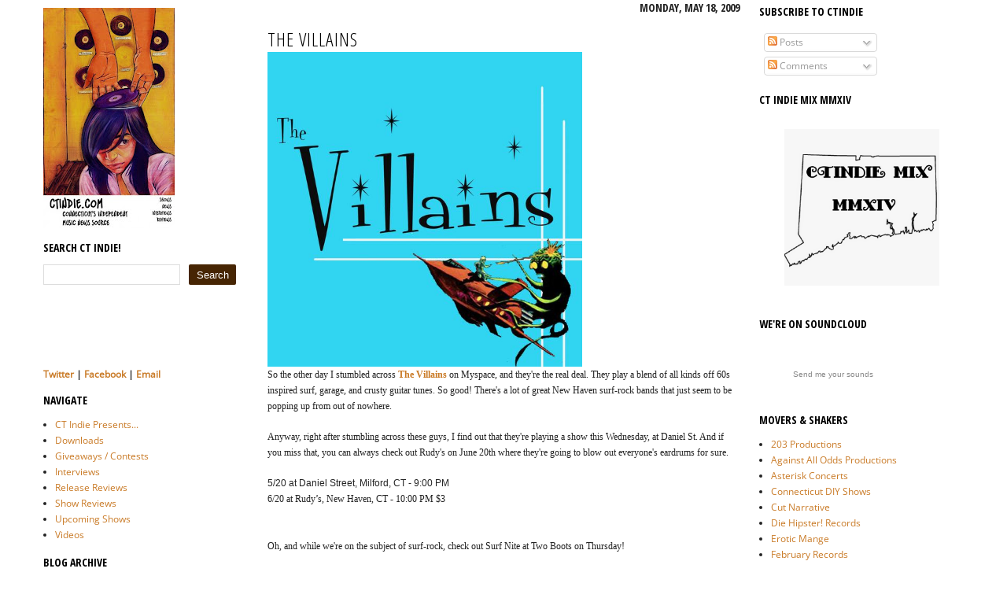

--- FILE ---
content_type: text/html; charset=UTF-8
request_url: http://www.ctindie.com/2009/05/villains.html
body_size: 18717
content:
<!DOCTYPE html>
<html class='v2' dir='ltr' xmlns='http://www.w3.org/1999/xhtml' xmlns:b='http://www.google.com/2005/gml/b' xmlns:data='http://www.google.com/2005/gml/data' xmlns:expr='http://www.google.com/2005/gml/expr'>
<head>
<link href='https://www.blogger.com/static/v1/widgets/335934321-css_bundle_v2.css' rel='stylesheet' type='text/css'/>
<meta content='tPPyPORhmwyTXiG7tkFXu6uXZHyYNpt5wqAdHfypFyo' name='google-site-verification'/>
<meta content='mDlKvUIgqdmhHZ4T59U1elloddDcaPs7lF1I9jnK8Qc' name='google-site-verification'/>
<meta content='rJIm2r00yMxtpvBfZXGsulAYKUg' name='alexaVerifyID'/>
<meta content='CT Music Scene, connecticut music scene, music scene, connecticut venues, indie rock, indie pop, Connecticut Guide for live music, musicians, events, event, bands, ct bands, band, band bios, music, entertainment, festivals, lessons, classes, education, repair, repairs, booking agents, record companies, rentals, classifieds, tickets, ticket agencies, links, photographers, photos, photo, message board, restaurant, restaurants, live music calendars, bars, clubs, club, niteclubs, nightclub, stages, venues, music stores, shops, cds, cd, online, store, buy online, ctcdsonline.com, legal issues, copyright, law, gift certificates, ct music, connecticut music, connecticut musicians, connecticut music scene, connecticut bands, connecticut indie, connecticut rock, connecticut music, connecticut musicians, connecticut music scene, connecticut bands, connecticut indie, connecticut rock, ct music, Connecticut, connecticut shows, connecticut local, connecticut noise, connecticut punk, connecticut pop, connecticut all-ages, connecticut productions, connecticut DIY, connecticut local bands, connecticut press release, connecticut shows, connecticut indie, independent music, independent connecticut music, connecticut indie rock, ct bands, ct band bios, ct music, ct entertainment, ct festivals, ct booking agents, ct record companies, ct tickets, ct ticket agencies, ct links, ct photographers, ct restaurant, ct restaurants, ct live music calendars, ct bars, ct clubs, ct club, ct niteclubs, ct nightclub, ct stages, ct venues, ct music stores, ct shops, ct cds, ct cd, connecticut band, connecticut band bios, connecticut music, connecticut entertainment, connecticut festivals, connecticut lessons, connecticut classes, connecticut education, connecticut repair, connecticut repairs, connecticut booking agents, connecticut record companies, connecticut rentals, connecticut classifieds, connecticut tickets, connecticut ticket agencies, connecticut links, connecticut photographers, connecticut photos, connecticut photo, connecticut message board, connecticut restaurant, connecticut restaurants, connecticut live music calendars, connecticut bars, connecticut clubs, connecticut club, connecticut niteclubs, connecticut nightclub, connecticut stages, connecticut venues, connecticut music stores, connecticut shops, connecticut cds, connecticut cd,' name='keywords'/>
<meta content='Editor in Chief: Robert Denby, Founding Editor: Jason Devin, Associate Webmaster/former Editor-at-large: John Hall' name='og:author'/>
<meta content='IE=EmulateIE7' http-equiv='X-UA-Compatible'/>
<meta content='text/html; charset=UTF-8' http-equiv='Content-Type'/>
<meta content='blogger' name='generator'/>
<link href='http://www.ctindie.com/favicon.ico' rel='icon' type='image/x-icon'/>
<link href='http://www.ctindie.com/2009/05/villains.html' rel='canonical'/>
<link rel="alternate" type="application/atom+xml" title="CT Indie - Atom" href="http://www.ctindie.com/feeds/posts/default" />
<link rel="alternate" type="application/rss+xml" title="CT Indie - RSS" href="http://www.ctindie.com/feeds/posts/default?alt=rss" />
<link rel="service.post" type="application/atom+xml" title="CT Indie - Atom" href="https://www.blogger.com/feeds/6148696255734163491/posts/default" />

<link rel="alternate" type="application/atom+xml" title="CT Indie - Atom" href="http://www.ctindie.com/feeds/169415924638337548/comments/default" />
<!--Can't find substitution for tag [blog.ieCssRetrofitLinks]-->
<link href='https://blogger.googleusercontent.com/img/b/R29vZ2xl/AVvXsEjNU-NtRHdwWBNO3EuiCmnPtI0EkKMfboW0OUu8AeVFl6QQ0voworpWZD6PphlqCD0Ap5z-N4XLRXOtY37oYPyEltL2R0zQsl_b8SRNaLy6CAFqinCraMiBnzRs2gCvywcaPNWVUe9yHVA/s400/villains.jpg' rel='image_src'/>
<meta content='http://www.ctindie.com/2009/05/villains.html' property='og:url'/>
<meta content='The Villains' property='og:title'/>
<meta content='So the other day I stumbled across The Villains  on Myspace, and they&#39;re the real deal. They play a blend of all kinds off 60s inspired surf...' property='og:description'/>
<meta content='https://blogger.googleusercontent.com/img/b/R29vZ2xl/AVvXsEjNU-NtRHdwWBNO3EuiCmnPtI0EkKMfboW0OUu8AeVFl6QQ0voworpWZD6PphlqCD0Ap5z-N4XLRXOtY37oYPyEltL2R0zQsl_b8SRNaLy6CAFqinCraMiBnzRs2gCvywcaPNWVUe9yHVA/w1200-h630-p-k-no-nu/villains.jpg' property='og:image'/>
<title>
The Villains : CT Indie
</title>
<script language='javascript' src='https://ajax.googleapis.com/ajax/libs/jquery/1.6.4/jquery.min.js' type='text/javascript'></script>
<link href='http://fonts.googleapis.com/css?family=Open+Sans+Condensed:700,600,500,400,300' rel='stylesheet' type='text/css'/>
<style type='text/css'>@font-face{font-family:'Open Sans';font-style:normal;font-weight:400;font-stretch:normal;font-display:swap;src:url(//fonts.gstatic.com/s/opensans/v44/memSYaGs126MiZpBA-UvWbX2vVnXBbObj2OVZyOOSr4dVJWUgsjZ0B4gaVc.ttf)format('truetype');}</style>
<style id='page-skin-1' type='text/css'><!--
/*
-----------------------------------------------
----------------------------------------------- */
html, body, div, span, object, iframe,
h1, h2, h3, h4, h5, h6, p, blockquote, pre,
abbr, address, cite, code,
del, dfn, em, img, ins, kbd, q, samp,
small, strong, sub, sup, var,
b, i,
dl, dt, dd, ol, ul, li,
fieldset, form, label, legend,
table, caption, tbody, tfoot, thead, tr, th, td,
article, aside, canvas, details, figcaption, figure,
footer, header, hgroup, menu, nav, section, summary,
time, mark, audio, video {
margin:0;
padding:0;
border:0;
outline:0;
letter-spacing: 0px;
vertical-align:baseline;
background:transparent;
}
html, body {
line-height:1;
height: 100%;
width: 100%;
}
article,aside,details,figcaption,figure,
footer,header,hgroup,menu,nav,section {
display:block;
}
nav ul {
list-style:none;
}
blockquote, q {
quotes:none;
}
blockquote:before, blockquote:after,
q:before, q:after {
content:'';
content:none;
}
a {
margin:0;
padding:0;
font-size:100%;
vertical-align:baseline;
background:transparent;
}
/* change colours to suit your needs */
ins {
background-color:#ff9;
color:#000;
text-decoration:none;
}
/* change colours to suit your needs */
mark {
background-color:#ff9;
color:#000;
font-style:italic;
font-weight:bold;
}
del {
text-decoration: line-through;
}
abbr[title], dfn[title] {
border-bottom:1px dotted;
cursor:help;
}
table {
border-collapse:collapse;
border-spacing:0;
}
hr {
display:block;
height:1px;
border:0;
border-top:1px solid #cccccc;
margin:1em 0;
padding:0;
}
input, select {
vertical-align:middle;
}
.section, .widget {
margin: 0 0 0 0;
}
/* Variable definitions
====================
<Variable name="keycolor" description="Main Color" type="color" default="#ffffff"/>
<Group description="Page Text" selector="body">
<Variable name="body.font" description="Font" type="font"
default="normal normal 12px Droid Sans"/>
<Variable name="body.text.color" description="Text Color" type="color" default="#222222"/>
</Group>
<Group description="Backgrounds" selector=".body-fauxcolumns-outer">
<Variable name="body.background.color" description="Outer Background" type="color" default="#ffffff"/>
<Variable name="content.background.color" description="Main Background" type="color" default="#ffffff"/>
<Variable name="header.background.color" description="Header Background" type="color" default="#ffffff"/>
<Variable name="sidebar.background.color" description="Sidebar Background" type="color" default="#ffffff"/>
</Group>
<Group description="Links" selector=".main-outer">
<Variable name="link.color" description="Link Color" type="color" default="#777777"/>
<Variable name="link.visited.color" description="Visited Color" type="color" default="#999999"/>
<Variable name="link.hover.color" description="Hover Color" type="color" default="#000000"/>
</Group>
<Group description="Blog Title" selector=".header h1">
<Variable name="header.font" description="Font" type="font"
default="normal bold 34px 'Open Sans Condensed', arial, helvetica"/>
<Variable name="header.text.color" description="Title Color" type="color" default="#ffffff" />
</Group>
<Group description="Blog Description" selector=".header .description">
<Variable name="description.text.color" description="Description Color" type="color"
default="#777777" />
</Group>
<Group description="Tabs Text" selector="#PageList1">
<Variable name="tabs.font" description="Font" type="font"
default="normal normal 16px 'Open Sans Condensed', arial, helvetica"/>
<Variable name="tabs.text.color" description="Text Color" type="color" default="#333333"/>
<Variable name="tabs.selected.text.color" description="Selected Color" type="color" default="#ffffff"/>
</Group>
<Group description="Tabs Background" selector=".PageList">
<Variable name="tabs.background.color" description="Background Color" type="color" default="#ffffff"/>
<Variable name="tabs.selected.background.color" description="Selected Color" type="color" default="#212121"/>
</Group>
<Group description="Post Title" selector="h3.post-title, .comments h4">
<Variable name="post.title.font" description="Font" type="font"
default="normal normal 28px  'Open Sans Condensed', arial, helvetica"/>
<Variable name="post.title.color" description="Title Color" type="color" default="#000000" />
</Group>
<Group description="Date Header" selector=".date-header">
<Variable name="date.header.color" description="Text Color" type="color"
default="#232323"/>
<Variable name="date.header.background.color" description="Background Color" type="color"
default="transparent"/>
</Group>
<Group description="Post Footer" selector=".post-footer">
<Variable name="post.footer.text.color" description="Text Color" type="color" default="#232323"/>
<Variable name="post.footer.background.color" description="Background Color" type="color"
default="transparent"/>
<Variable name="post.footer.border.color" description="Shadow Color" type="color" default="transparent"/>
</Group>
<Group description="Gadgets" selector="h2">
<Variable name="widget.title.font" description="Title Font" type="font"
default="normal bold 14px  'Open Sans Condensed', arial, helvetica"/>
<Variable name="widget.title.text.color" description="Title Color" type="color" default="#000000"/>
<Variable name="widget.alternate.text.color" description="Alternate Color" type="color" default="#999999"/>
</Group>
<Group description="Images" selector=".main-inner">
<Variable name="image.background.color" description="Background Color" type="color" default="transparent"/>
<Variable name="image.border.color" description="Border Color" type="color" default="transparent"/>
<Variable name="image.text.color" description="Caption Text Color" type="color" default="#232323"/>
</Group>
<Group description="Accents" selector=".content-inner">
<Variable name="body.rule.color" description="Separator Line Color" type="color" default="#212121"/>
<Variable name="tabs.border.color" description="Tabs Border Color" type="color" default="#462503"/>
</Group>
<Variable name="body.background" description="Body Background" type="background"
color="#ffffff" default="$(color) none repeat scroll top left"/>
<Variable name="body.background.override" description="Body Background Override" type="string" default=""/>
<Variable name="body.background.gradient.cap" description="Body Gradient Cap" type="url"
default="url(https://blogger.googleusercontent.com/img/b/R29vZ2xl/AVvXsEgpvGybJVBG2LDxHKOWwiFVMAyQ3gIiSDUas6DOY_NEbLTzuvTdGZSWvL1-KsDiv61jH9HjuxidFpCUNEnpCMJ33u-rksuf-OT-yIIoq2kyNfYCLRv9gqUGy3detNPNlAw7025Hq98EaMeU/)"/>
<Variable name="body.background.gradient.tile" description="Body Gradient Tile" type="url"
default="url(https://blogger.googleusercontent.com/img/b/R29vZ2xl/AVvXsEgpvGybJVBG2LDxHKOWwiFVMAyQ3gIiSDUas6DOY_NEbLTzuvTdGZSWvL1-KsDiv61jH9HjuxidFpCUNEnpCMJ33u-rksuf-OT-yIIoq2kyNfYCLRv9gqUGy3detNPNlAw7025Hq98EaMeU/)"/>
<Variable name="content.background.color.selector" description="Content Background Color Selector" type="string" default=".content-inner"/>
<Variable name="content.padding" description="Content Padding" type="length" default="10px"/>
<Variable name="content.padding.horizontal" description="Content Horizontal Padding" type="length" default="10px"/>
<Variable name="content.shadow.spread" description="Content Shadow Spread" type="length" default="40px"/>
<Variable name="content.shadow.spread.webkit" description="Content Shadow Spread (WebKit)" type="length" default="5px"/>
<Variable name="content.shadow.spread.ie" description="Content Shadow Spread (IE)" type="length" default="10px"/>
<Variable name="main.border.width" description="Main Border Width" type="length" default="0"/>
<Variable name="header.background.gradient" description="Header Gradient" type="url" default="none"/>
<Variable name="header.shadow.offset.left" description="Header Shadow Offset Left" type="length" default="0px"/>
<Variable name="header.shadow.offset.top" description="Header Shadow Offset Top" type="length" default="0px"/>
<Variable name="header.shadow.spread" description="Header Shadow Spread" type="length" default="0px"/>
<Variable name="header.padding" description="Header Padding" type="length" default="0px"/>
<Variable name="header.border.size" description="Header Border Size" type="length" default="0px"/>
<Variable name="header.bottom.border.size" description="Header Bottom Border Size" type="length" default="0px"/>
<Variable name="header.border.horizontalsize" description="Header Horizontal Border Size" type="length" default="0"/>
<Variable name="description.text.size" description="Description Text Size" type="string" default="140%"/>
<Variable name="tabs.margin.top" description="Tabs Margin Top" type="length" default="0" />
<Variable name="tabs.margin.side" description="Tabs Side Margin" type="length" default="30px" />
<Variable name="tabs.background.gradient" description="Tabs Background Gradient" type="url"
default="url(https://blogger.googleusercontent.com/img/b/R29vZ2xl/AVvXsEgpvGybJVBG2LDxHKOWwiFVMAyQ3gIiSDUas6DOY_NEbLTzuvTdGZSWvL1-KsDiv61jH9HjuxidFpCUNEnpCMJ33u-rksuf-OT-yIIoq2kyNfYCLRv9gqUGy3detNPNlAw7025Hq98EaMeU/)"/>
<Variable name="tabs.border.width" description="Tabs Border Width" type="length" default="1px"/>
<Variable name="tabs.bevel.border.width" description="Tabs Bevel Border Width" type="length" default="0px"/>
<Variable name="date.header.padding" description="Date Header Padding" type="string" default="inherit"/>
<Variable name="date.header.letterspacing" description="Date Header Letter Spacing" type="string" default="inherit"/>
<Variable name="date.header.margin" description="Date Header Margin" type="string" default="inherit"/>
<Variable name="post.margin.bottom" description="Post Bottom Margin" type="length" default="25px"/>
<Variable name="image.border.small.size" description="Image Border Small Size" type="length" default="0px"/>
<Variable name="image.border.large.size" description="Image Border Large Size" type="length" default="0px"/>
<Variable name="page.width.selector" description="Page Width Selector" type="string" default=".region-inner"/>
<Variable name="page.width" description="Page Width" type="string" default="auto"/>
<Variable name="main.section.margin" description="Main Section Margin" type="length" default="15px"/>
<Variable name="main.padding" description="Main Padding" type="length" default="15px"/>
<Variable name="main.padding.top" description="Main Padding Top" type="length" default="15px"/>
<Variable name="main.padding.bottom" description="Main Padding Bottom" type="length" default="0px"/>
<Variable name="paging.background"
color="#ffffff"
description="Background of blog paging area" type="background"
default="transparent none no-repeat scroll top center"/>
<Variable name="footer.bevel" description="Bevel border length of footer" type="length" default="0"/>
<Variable name="mobile.background.overlay" description="Mobile Background Overlay" type="string"
default="transparent none repeat scroll top left"/>
<Variable name="mobile.background.size" description="Mobile Background Size" type="string" default="auto"/>
<Variable name="mobile.button.color" description="Mobile Button Color" type="color" default="#ffffff" />
<Variable name="startSide" description="Side where text starts in blog language" type="automatic" default="left"/>
<Variable name="endSide" description="Side where text ends in blog language" type="automatic" default="right"/>
*/
/* Content
----------------------------------------------- */
body {
font: normal normal 12px Open Sans;
color: #232323;
background: #ffffff none repeat scroll top left;
padding: 0 40px 40px 40px;
}
html body .region-inner {
min-width: 0;
max-width: 100%;
width: auto;
}
a:link {
text-decoration:none;
color: #c97a26;
}
a:visited {
text-decoration:none;
color: #c97a26;
}
a:hover {
text-decoration:underline;
color: #232323;
}
div#blog-pager a, .post-labels a {
}
.content-inner {
background-color: #ffffff;
}
/* Header
----------------------------------------------- */
#Header1 {
background: #ffffff none no-repeat;
_background-image: none;
}
/* Tabs
----------------------------------------------- */
#PageList1 {
margin:	0 10px 0 10px;
font: normal normal 16px 'Open Sans Condensed', arial, helvetica;
}
#PageList1 li {
color: #000000;
background-color: #ffffff;
} #PageList1 li:hover {
color: #ffffff;
background-color: #462503;
} #PageList1 a {
color: #000000;
} #PageList1 a:hover {
color: #ffffff;
}
/* Columns
----------------------------------------------- */
html, body, #outer {
background: #ffffff none repeat scroll top left;
}
#outer {
}
#inner {
background-color:	#ffffff;
}
#left {
background-color:	#ffffff;
}
#center {
background-color:	#ffffff;
}
#right {
background-color:	#ffffff;
}
#innerleft, #innerright {
background-color:	#ffffff;
}
input[type="text"], .FollowByEmail .follow-by-email-inner .follow-by-email-address {
height: 22px;
font-size: 13px;
border: 1px solid #DDD;
}
input[type="submit"], .FollowByEmail .follow-by-email-inner .follow-by-email-submit, input.gsc-search-button {
background-color: #462503;
color: #ffffff;
width: 60px;
margin: 0;
margin-left: 8px;
border: 0;
border-radius: 2px;
-moz-border-radius: 2px;
font-size: 13px;
height: 26px;
}
.post-footer {
border-top:		3px solid #462503;
}
#comments, .comments .continue {
border-top:		1px solid #462503;
clear:			none;
}
.blog-pager {
border-top:	1px solid #462503;
border-bottom:	1px solid #462503;
}
.status-msg-wrap {
} .status-msg-border {
border:				1px solid #462503;
} .status-msg-bg {
background-color:	#ffffff;
}
/* Headings
----------------------------------------------- */
.Header h1 {
font: normal normal 50px 'Open Sans Condensed', arial, helvetica;
color: #ffffff;
line-height:	1em;
}
.Header h1 a {
color: #ffffff;
}
h2 {
padding: 0 0 1em 0;
font: normal bold 14px  'Open Sans Condensed', arial, helvetica;
color: #000000;
text-transform: uppercase;
}
h3.post-title, h3.post-title a, #blog-pager {
font: normal normal 24px 'Open Sans Condensed', arial, helvetica;
color: #000000;
letter-spacing:	1px;
text-transform:	uppercase;
}
.comments h4 {
font: normal normal 24px 'Open Sans Condensed', arial, helvetica;
margin: .75em 0 0;
}
/* Widgets
----------------------------------------------- */
/* Posts
----------------------------------------------- */
.date-header span {
background-color: transparent;
color: #232323;
padding: inherit;
letter-spacing: inherit;
//margin: inherit;
}
.post {
padding: 0 0 25px 0;
}
.post-body {
line-height: 1.6;
position: relative;
padding-bottom:	10px;
}
.post-body .tr-caption-container {
padding: 0px;
background: transparent;
}
.post-body img, .post-body .tr-caption-container {
padding: 0px;
}
.post-body .tr-caption-container {
color: #232323;
}
.post-body .tr-caption-container img {
padding: 0;
background: transparent;
border: none;
-moz-box-shadow: 0 0 0 rgba(0, 0, 0, .1);
-webkit-box-shadow: 0 0 0 rgba(0, 0, 0, .1);
box-shadow: 0 0 0 rgba(0, 0, 0, .1);
}
.post-header {
padding: 0 0 1.5em;
line-height: 1.6;
font-size: 90%;
}
.post-footer {
//margin: 20px -2px 0;
padding: 5px 10px;
color: #232323;
background-color: transparent;
border-bottom: 1px solid transparent;
line-height: 1.6;
font-size: 90%;
}
#comments .comment-author {
padding-top: 1.5em;
border-top: 1px solid #462503;
background-position: 0 1.5em;
}
#comments .comment-author:first-child {
padding-top: 0;
border-top: none;
}
.avatar-image-container {
margin: .2em 0 0;
}
#comments .avatar-image-container img {
border: 1px solid transparent;
}
/* Comments
----------------------------------------------- */
.comments .comments-content .icon.blog-author {
background-repeat: no-repeat;
background-image: url([data-uri]);
}
.comments .comments-content .loadmore a {
border-top: 1px solid #999999;
border-bottom: 1px solid #999999;
}
.comments .comment-thread.inline-thread {
background-color: transparent;
}
.comments .continue {
//border-top: 2px solid #999999;
}
/* Accents
---------------------------------------------- */
.blog-pager {
background: transparent;
}
.blog-pager-older-link, .home-link,
.blog-pager-newer-link {
background-color: #ffffff;
padding: 5px 5px;
}
/* Mobile
----------------------------------------------- */
body.mobile  {
background-size: auto;
}
.mobile .body-fauxcolumn-outer {
background: transparent none repeat scroll top left;
}
.mobile .body-fauxcolumn-outer .cap-top {
background-size: 100% auto;
}
.mobile .content-outer {
-webkit-box-shadow: 0 0 3px rgba(0, 0, 0, .15);
box-shadow: 0 0 3px rgba(0, 0, 0, .15);
padding: 0 40px;
}
body.mobile .AdSense {
margin: 0 -40px;
}
.mobile .tabs-inner .widget ul {
margin-left: 0;
margin-right: 0;
}
.mobile .post {
margin: 0;
}
.mobile .main-inner .column-center-inner .section {
margin: 0;
}
.mobile .date-header span {
padding: 0.1em 10px;
margin: 0 -10px;
}
.mobile h3.post-title {
margin: 0;
}
.mobile .blog-pager {
background: transparent none no-repeat scroll top center;
}
.mobile .footer-outer {
border-top: none;
}
.mobile .main-inner, .mobile .footer-inner {
background-color: #ffffff;
}
.mobile-index-contents {
color: #232323;
}
.mobile-link-button {
background-color: #c97a26;
}
.mobile-link-button a:link, .mobile-link-button a:visited {
color: #ffffff;
}
.mobile .tabs-inner .section:first-child {
border-top: none;
}
.mobile .tabs-inner .PageList .widget-content {
background-color: #462503;
color: #ffffff;
border-top: 0px solid #858585;
border-bottom: 0px solid #858585;
}
.mobile .tabs-inner .PageList .widget-content .pagelist-arrow {
border-left: 1px solid #858585;
}

--></style>
<style id='template-skin-1' type='text/css'><!--
/* begin my own template */
html, body {
height:	100%;
width:	100%;
background-color: #ffffff;
margin:		0;
padding:	0;
}
#outer {
margin:		0 auto 0 auto;
min-width:	900px;
min-height:	100%;
}
#inner {
width:		1190px;
margin:		0 auto 0 auto;
height:		100%;
background-color:	$(sidebar.background.color);
}
#left {
width:	280px;
float:	left;
position:	relative;
background-color:	$(sidebar.background.color);
} #sidebar-left-1 {
width:	280px;
}
#center {
width:		1190px-280px-280px;
margin-left:	280px;
margin-right:	280px;
height:			100%;
padding:		0 15px 0 15px;
background-color:	$(content.background.color);
position:		relative;
min-height:		600px;
}
#right {
float:	right;
width:	280px;
//position:	relative;
background-color:	$(sidebar.background.color);
} #sidebar-right-1 {
width:	280px;
}
#innerleft {
position:	relative;
height:		100%;
background-color:	$(sidebar.background.color);
}
#innerright {
//position:	relative;
height:		100%;
background-color:	$(sidebar.background.color);
}
div#navbar, div#Attribution1,  .post-header, .blog-feeds, .post-feeds, .descriptionwrapper {
display: none;
height: 0px;
width: 0px;
}
.sidebar .widget h2 {
padding: 5px 10px 2px 10px;
}
#PageList1 ul {
list-style-type:	none;
padding:	0 5px 0 0;
margin: 	0 0 0 0;
width:		100%;
}
#PageList1 li {
text-transform:	uppercase;
margin:	10px 0 0 0;
letter-spacing:	2px;
padding:	0 0 0 0;
height:		33px;
} #PageList1 li:first-child {
} #PageList1 li:hover {
} #PageList1 li a {
display:		block;
clear:			both;
font-weight:	bold;
text-decoration: none;
padding-left:	5px;
width:			100%;
line-height:	33px;
} #PageList1 li a:hover {
//text-decoration:	underline;
}
.PageList li.selected a {
}
div#Header1 {
width:		280px;
height:		280px;
margin:		0;
padding:	10px;
font-weight:	bold;
text-transform:		uppercase;
letter-spacing:	1px;
}
#header-inner, .titlewrapper {
height:		280px;
display:	table;
}
.Header h1, .widget .Header .title {
display:	table-cell;
vertical-align:	middle;
//padding:	10px;
}
.section .widget-content {
padding:	10px;
}
#PageList1 .widget-content {
padding:	0px;
}
.status-msg-wrap {
margin:	0 auto 0 auto;
padding: 10px 0 10px 0;
width:		100%;
}
.post-share-buttons {
width:		180px;
overflow:	hidden;
padding-left:	1px;
margin-top:	0px;
}
.post-footer-line {
min-height:		20px;
text-transform:	uppercase;
}
#cf {
padding:	10px 0 10px 0;
}
.date-header {
text-align:	right;
}
a.postImage div {
display:	none;
font-size:	120%;
} a.postImage:hover div {
display:	block;
}
#blog-pager {
text-align:	center;
text-transform:	uppercase;
margin:		0 auto 0 auto;
padding:	20px 0 20px 0;
}
#blog-pager ul, #blog-pager li {
display:	inline;
}
#blog-pager ul{
padding-left:	0;
margin-left:	0;
list-style-type:	none;
height:			100%;
vertical-align:	middle;
}
#blog-pager li{
padding:	5px 0 0 5px;
}
#blog-pager-older-link, #blog-pager-newer-link {
float:		none;
}
.comments .continue a {
font-weight:	normal;
}
.jump-link {
padding: 0 0 10px 0;
}
#PopularPosts1 ul {
list-style-type: none;
padding: 0 0 0 0;
}
.comment-form {
clear:	none;
}
--></style>
<script type='text/javascript'>//<![CDATA[
$(document).ready(function(){
	var areawidth = $('#Blog1').width();

	$('#Blog1').find('div').each(function(n, layer){	
		var layer = $(layer);
		if (layer.css('clear') == "both") layer.css('clear','none');
		//if (layer.css('float')) layer.css('float','none');
    });
	
	$('.post-body').find('img').each(function(n, image){
        var image = $(image);
		alt = image.attr('alt');
		id = image.index();
		imageAltId = 'imagealt'+n;
		var originalWidth = image.width();
		var originalHeight = image.height();
		image.attr({src : image.attr('src').replace(/s\B\d{3,4}/,'s' + 1200)});
		image.attr('width',areawidth);
		//var newHeight = (originalHeight/originalWidth * areawidth).toFixed(0);
		image.attr('height','auto');
		image.css('height','auto').css('float','none').css('margin','0');
        image.parent().css('margin-left',0).css('margin-right',0).css('margin-top',0).css('margin-bottom',0);
		image.parent().addClass('postImage');
		image.parent().parent().css('clear','none');
		if (alt) {
			image.after($('<div>').css('padding','5px 5px 8px 5px').css('background-color','#ffffff').css('opacity','0.6').css('filter','alpha(opacity=60)').attr('id',imageAltId).text(alt));
			var divHeight = $('#'+imageAltId).height() + 13;
			$('#'+imageAltId).css('margin-top','-'+divHeight+'px');
		}
    });

});
//]]></script>
<link href='https://www.blogger.com/dyn-css/authorization.css?targetBlogID=6148696255734163491&amp;zx=b7f1f835-ccf3-41bd-a855-5c42ca90f084' media='none' onload='if(media!=&#39;all&#39;)media=&#39;all&#39;' rel='stylesheet'/><noscript><link href='https://www.blogger.com/dyn-css/authorization.css?targetBlogID=6148696255734163491&amp;zx=b7f1f835-ccf3-41bd-a855-5c42ca90f084' rel='stylesheet'/></noscript>
<meta name='google-adsense-platform-account' content='ca-host-pub-1556223355139109'/>
<meta name='google-adsense-platform-domain' content='blogspot.com'/>

</head>
<body class='loading'>
<script type='text/javascript'>
    window.setTimeout(function() {
        document.body.className = document.body.className.replace('loading', '');
      }, 10);
  </script>
<div id='outer'>
<div id='inner'>
<div id='top'><div class='header no-items section' id='header'></div></div>
<div id='left'>
<div id='innerleft'>
<aside>
<div class='sidebar section' id='sidebar-left-1'><div class='widget Header' data-version='1' id='Header1'>
<div id='header-inner'>
<a href='http://www.ctindie.com/' style='display: block'>
<img alt='CT Indie' height='280px; ' id='Header1_headerimg' src='https://blogger.googleusercontent.com/img/b/R29vZ2xl/AVvXsEgk8pMslfY8-z24sAGO4IZ7gWh8MbqqWGfcWPl63cJAh0OEoc3s3CqyTVAucyHXbs054w-kX5umjgSgTuvNiBWdXP56T9x5D9K4fgUh44ROtkBNgeq1kQfPU_q7o5nBAvG6RGB3M-y1CgY/s280/head.jpg' style='display: block' width='167px; '/>
</a>
</div>
</div><div class='widget HTML' data-version='1' id='HTML2'>
<h2 class='title'>Search CT Indie!</h2>
<div class='widget-content'>
<form action="/search" method="get">
<input name="q" type="text"/>
<input value="Search" type="submit"/>
</form>
</div>
<div class='clear'></div>
</div><div class='widget HTML' data-version='1' id='HTML5'>
<div class='widget-content'>
<iframe src="http://www.facebook.com/plugins/likebox.php?href=http%3A%2F%2Fwww.facebook.com%2Fpages%2FCT-Indie%2F136834731379&amp;width=280&amp;colorscheme=light&amp;connections=0&amp;stream=false&amp;header=false&amp;height=62" scrolling="no" frameborder="0" style="border:none; overflow:hidden; width:292px; height:62px;" allowtransparency="true"></iframe>

<!-- Start of StatCounter Code -->
<script type="text/javascript">
var sc_project=5075375; 
var sc_invisible=1; 
var sc_security="4decfd17"; 
</script>

<script type="text/javascript" src="http://www.statcounter.com/counter/counter_xhtml.js"></script><noscript><div class="statcounter"><a title="blogger analytics" class="statcounter" href="http://www.statcounter.com/blogger/"><img class="statcounter" src="http://c.statcounter.com/5075375/0/4decfd17/1/" alt="blogger analytics" /></a></div></noscript>
<!-- End of StatCounter Code -->
</div>
<div class='clear'></div>
</div><div class='widget HTML' data-version='1' id='HTML4'>
<div class='widget-content'>
<strong><a href="http://twitter.com/ctindie">Twitter</a> | <a href="http://www.facebook.com/ctindie">Facebook</a> | <a href="mailto:ctindiemusic@gmail.com">Email</a></strong>
</div>
<div class='clear'></div>
</div><div class='widget LinkList' data-version='1' id='LinkList4'>
<h2>Navigate</h2>
<div class='widget-content'>
<ul>
<li><a href='http://www.ctindie.com/search/label/ct%20indie%20presents'>CT Indie Presents...</a></li>
<li><a href='http://www.ctindie.com/search/label/downloads'>Downloads</a></li>
<li><a href='http://www.ctindie.com/search/label/contests'>Giveaways / Contests</a></li>
<li><a href='http://www.ctindie.com/search/label/interview'>Interviews</a></li>
<li><a href='http://www.ctindie.com/search/label/releases'>Release Reviews</a></li>
<li><a href='http://www.ctindie.com/search/label/show%20reviews'>Show Reviews</a></li>
<li><a href='http://www.ctindie.com/search/label/shows'>Upcoming Shows</a></li>
<li><a href='http://www.ctindie.com/search/label/videos'>Videos</a></li>
</ul>
<div class='clear'></div>
</div>
</div>
<div class='widget BlogArchive' data-version='1' id='BlogArchive1'>
<h2>Blog Archive</h2>
<div class='widget-content'>
<div id='ArchiveList'>
<div id='BlogArchive1_ArchiveList'>
<ul class='hierarchy'>
<li class='archivedate collapsed'>
<a class='toggle' href='javascript:void(0)'>
<span class='zippy'>

        &#9658;&#160;
      
</span>
</a>
<a class='post-count-link' href='http://www.ctindie.com/2015/'>2015</a>
<span class='post-count' dir='ltr'>(11)</span>
<ul class='hierarchy'>
<li class='archivedate collapsed'>
<a class='toggle' href='javascript:void(0)'>
<span class='zippy'>

        &#9658;&#160;
      
</span>
</a>
<a class='post-count-link' href='http://www.ctindie.com/2015/08/'>Aug</a>
<span class='post-count' dir='ltr'>(1)</span>
</li>
</ul>
<ul class='hierarchy'>
<li class='archivedate collapsed'>
<a class='toggle' href='javascript:void(0)'>
<span class='zippy'>

        &#9658;&#160;
      
</span>
</a>
<a class='post-count-link' href='http://www.ctindie.com/2015/07/'>Jul</a>
<span class='post-count' dir='ltr'>(1)</span>
</li>
</ul>
<ul class='hierarchy'>
<li class='archivedate collapsed'>
<a class='toggle' href='javascript:void(0)'>
<span class='zippy'>

        &#9658;&#160;
      
</span>
</a>
<a class='post-count-link' href='http://www.ctindie.com/2015/04/'>Apr</a>
<span class='post-count' dir='ltr'>(1)</span>
</li>
</ul>
<ul class='hierarchy'>
<li class='archivedate collapsed'>
<a class='toggle' href='javascript:void(0)'>
<span class='zippy'>

        &#9658;&#160;
      
</span>
</a>
<a class='post-count-link' href='http://www.ctindie.com/2015/03/'>Mar</a>
<span class='post-count' dir='ltr'>(1)</span>
</li>
</ul>
<ul class='hierarchy'>
<li class='archivedate collapsed'>
<a class='toggle' href='javascript:void(0)'>
<span class='zippy'>

        &#9658;&#160;
      
</span>
</a>
<a class='post-count-link' href='http://www.ctindie.com/2015/02/'>Feb</a>
<span class='post-count' dir='ltr'>(5)</span>
</li>
</ul>
<ul class='hierarchy'>
<li class='archivedate collapsed'>
<a class='toggle' href='javascript:void(0)'>
<span class='zippy'>

        &#9658;&#160;
      
</span>
</a>
<a class='post-count-link' href='http://www.ctindie.com/2015/01/'>Jan</a>
<span class='post-count' dir='ltr'>(2)</span>
</li>
</ul>
</li>
</ul>
<ul class='hierarchy'>
<li class='archivedate collapsed'>
<a class='toggle' href='javascript:void(0)'>
<span class='zippy'>

        &#9658;&#160;
      
</span>
</a>
<a class='post-count-link' href='http://www.ctindie.com/2014/'>2014</a>
<span class='post-count' dir='ltr'>(67)</span>
<ul class='hierarchy'>
<li class='archivedate collapsed'>
<a class='toggle' href='javascript:void(0)'>
<span class='zippy'>

        &#9658;&#160;
      
</span>
</a>
<a class='post-count-link' href='http://www.ctindie.com/2014/12/'>Dec</a>
<span class='post-count' dir='ltr'>(3)</span>
</li>
</ul>
<ul class='hierarchy'>
<li class='archivedate collapsed'>
<a class='toggle' href='javascript:void(0)'>
<span class='zippy'>

        &#9658;&#160;
      
</span>
</a>
<a class='post-count-link' href='http://www.ctindie.com/2014/11/'>Nov</a>
<span class='post-count' dir='ltr'>(2)</span>
</li>
</ul>
<ul class='hierarchy'>
<li class='archivedate collapsed'>
<a class='toggle' href='javascript:void(0)'>
<span class='zippy'>

        &#9658;&#160;
      
</span>
</a>
<a class='post-count-link' href='http://www.ctindie.com/2014/10/'>Oct</a>
<span class='post-count' dir='ltr'>(5)</span>
</li>
</ul>
<ul class='hierarchy'>
<li class='archivedate collapsed'>
<a class='toggle' href='javascript:void(0)'>
<span class='zippy'>

        &#9658;&#160;
      
</span>
</a>
<a class='post-count-link' href='http://www.ctindie.com/2014/09/'>Sep</a>
<span class='post-count' dir='ltr'>(4)</span>
</li>
</ul>
<ul class='hierarchy'>
<li class='archivedate collapsed'>
<a class='toggle' href='javascript:void(0)'>
<span class='zippy'>

        &#9658;&#160;
      
</span>
</a>
<a class='post-count-link' href='http://www.ctindie.com/2014/08/'>Aug</a>
<span class='post-count' dir='ltr'>(7)</span>
</li>
</ul>
<ul class='hierarchy'>
<li class='archivedate collapsed'>
<a class='toggle' href='javascript:void(0)'>
<span class='zippy'>

        &#9658;&#160;
      
</span>
</a>
<a class='post-count-link' href='http://www.ctindie.com/2014/07/'>Jul</a>
<span class='post-count' dir='ltr'>(6)</span>
</li>
</ul>
<ul class='hierarchy'>
<li class='archivedate collapsed'>
<a class='toggle' href='javascript:void(0)'>
<span class='zippy'>

        &#9658;&#160;
      
</span>
</a>
<a class='post-count-link' href='http://www.ctindie.com/2014/06/'>Jun</a>
<span class='post-count' dir='ltr'>(8)</span>
</li>
</ul>
<ul class='hierarchy'>
<li class='archivedate collapsed'>
<a class='toggle' href='javascript:void(0)'>
<span class='zippy'>

        &#9658;&#160;
      
</span>
</a>
<a class='post-count-link' href='http://www.ctindie.com/2014/05/'>May</a>
<span class='post-count' dir='ltr'>(7)</span>
</li>
</ul>
<ul class='hierarchy'>
<li class='archivedate collapsed'>
<a class='toggle' href='javascript:void(0)'>
<span class='zippy'>

        &#9658;&#160;
      
</span>
</a>
<a class='post-count-link' href='http://www.ctindie.com/2014/04/'>Apr</a>
<span class='post-count' dir='ltr'>(5)</span>
</li>
</ul>
<ul class='hierarchy'>
<li class='archivedate collapsed'>
<a class='toggle' href='javascript:void(0)'>
<span class='zippy'>

        &#9658;&#160;
      
</span>
</a>
<a class='post-count-link' href='http://www.ctindie.com/2014/03/'>Mar</a>
<span class='post-count' dir='ltr'>(6)</span>
</li>
</ul>
<ul class='hierarchy'>
<li class='archivedate collapsed'>
<a class='toggle' href='javascript:void(0)'>
<span class='zippy'>

        &#9658;&#160;
      
</span>
</a>
<a class='post-count-link' href='http://www.ctindie.com/2014/02/'>Feb</a>
<span class='post-count' dir='ltr'>(8)</span>
</li>
</ul>
<ul class='hierarchy'>
<li class='archivedate collapsed'>
<a class='toggle' href='javascript:void(0)'>
<span class='zippy'>

        &#9658;&#160;
      
</span>
</a>
<a class='post-count-link' href='http://www.ctindie.com/2014/01/'>Jan</a>
<span class='post-count' dir='ltr'>(6)</span>
</li>
</ul>
</li>
</ul>
<ul class='hierarchy'>
<li class='archivedate collapsed'>
<a class='toggle' href='javascript:void(0)'>
<span class='zippy'>

        &#9658;&#160;
      
</span>
</a>
<a class='post-count-link' href='http://www.ctindie.com/2013/'>2013</a>
<span class='post-count' dir='ltr'>(194)</span>
<ul class='hierarchy'>
<li class='archivedate collapsed'>
<a class='toggle' href='javascript:void(0)'>
<span class='zippy'>

        &#9658;&#160;
      
</span>
</a>
<a class='post-count-link' href='http://www.ctindie.com/2013/12/'>Dec</a>
<span class='post-count' dir='ltr'>(9)</span>
</li>
</ul>
<ul class='hierarchy'>
<li class='archivedate collapsed'>
<a class='toggle' href='javascript:void(0)'>
<span class='zippy'>

        &#9658;&#160;
      
</span>
</a>
<a class='post-count-link' href='http://www.ctindie.com/2013/11/'>Nov</a>
<span class='post-count' dir='ltr'>(6)</span>
</li>
</ul>
<ul class='hierarchy'>
<li class='archivedate collapsed'>
<a class='toggle' href='javascript:void(0)'>
<span class='zippy'>

        &#9658;&#160;
      
</span>
</a>
<a class='post-count-link' href='http://www.ctindie.com/2013/10/'>Oct</a>
<span class='post-count' dir='ltr'>(13)</span>
</li>
</ul>
<ul class='hierarchy'>
<li class='archivedate collapsed'>
<a class='toggle' href='javascript:void(0)'>
<span class='zippy'>

        &#9658;&#160;
      
</span>
</a>
<a class='post-count-link' href='http://www.ctindie.com/2013/09/'>Sep</a>
<span class='post-count' dir='ltr'>(11)</span>
</li>
</ul>
<ul class='hierarchy'>
<li class='archivedate collapsed'>
<a class='toggle' href='javascript:void(0)'>
<span class='zippy'>

        &#9658;&#160;
      
</span>
</a>
<a class='post-count-link' href='http://www.ctindie.com/2013/08/'>Aug</a>
<span class='post-count' dir='ltr'>(28)</span>
</li>
</ul>
<ul class='hierarchy'>
<li class='archivedate collapsed'>
<a class='toggle' href='javascript:void(0)'>
<span class='zippy'>

        &#9658;&#160;
      
</span>
</a>
<a class='post-count-link' href='http://www.ctindie.com/2013/07/'>Jul</a>
<span class='post-count' dir='ltr'>(20)</span>
</li>
</ul>
<ul class='hierarchy'>
<li class='archivedate collapsed'>
<a class='toggle' href='javascript:void(0)'>
<span class='zippy'>

        &#9658;&#160;
      
</span>
</a>
<a class='post-count-link' href='http://www.ctindie.com/2013/06/'>Jun</a>
<span class='post-count' dir='ltr'>(10)</span>
</li>
</ul>
<ul class='hierarchy'>
<li class='archivedate collapsed'>
<a class='toggle' href='javascript:void(0)'>
<span class='zippy'>

        &#9658;&#160;
      
</span>
</a>
<a class='post-count-link' href='http://www.ctindie.com/2013/05/'>May</a>
<span class='post-count' dir='ltr'>(18)</span>
</li>
</ul>
<ul class='hierarchy'>
<li class='archivedate collapsed'>
<a class='toggle' href='javascript:void(0)'>
<span class='zippy'>

        &#9658;&#160;
      
</span>
</a>
<a class='post-count-link' href='http://www.ctindie.com/2013/04/'>Apr</a>
<span class='post-count' dir='ltr'>(25)</span>
</li>
</ul>
<ul class='hierarchy'>
<li class='archivedate collapsed'>
<a class='toggle' href='javascript:void(0)'>
<span class='zippy'>

        &#9658;&#160;
      
</span>
</a>
<a class='post-count-link' href='http://www.ctindie.com/2013/03/'>Mar</a>
<span class='post-count' dir='ltr'>(20)</span>
</li>
</ul>
<ul class='hierarchy'>
<li class='archivedate collapsed'>
<a class='toggle' href='javascript:void(0)'>
<span class='zippy'>

        &#9658;&#160;
      
</span>
</a>
<a class='post-count-link' href='http://www.ctindie.com/2013/02/'>Feb</a>
<span class='post-count' dir='ltr'>(22)</span>
</li>
</ul>
<ul class='hierarchy'>
<li class='archivedate collapsed'>
<a class='toggle' href='javascript:void(0)'>
<span class='zippy'>

        &#9658;&#160;
      
</span>
</a>
<a class='post-count-link' href='http://www.ctindie.com/2013/01/'>Jan</a>
<span class='post-count' dir='ltr'>(12)</span>
</li>
</ul>
</li>
</ul>
<ul class='hierarchy'>
<li class='archivedate collapsed'>
<a class='toggle' href='javascript:void(0)'>
<span class='zippy'>

        &#9658;&#160;
      
</span>
</a>
<a class='post-count-link' href='http://www.ctindie.com/2012/'>2012</a>
<span class='post-count' dir='ltr'>(278)</span>
<ul class='hierarchy'>
<li class='archivedate collapsed'>
<a class='toggle' href='javascript:void(0)'>
<span class='zippy'>

        &#9658;&#160;
      
</span>
</a>
<a class='post-count-link' href='http://www.ctindie.com/2012/12/'>Dec</a>
<span class='post-count' dir='ltr'>(22)</span>
</li>
</ul>
<ul class='hierarchy'>
<li class='archivedate collapsed'>
<a class='toggle' href='javascript:void(0)'>
<span class='zippy'>

        &#9658;&#160;
      
</span>
</a>
<a class='post-count-link' href='http://www.ctindie.com/2012/11/'>Nov</a>
<span class='post-count' dir='ltr'>(18)</span>
</li>
</ul>
<ul class='hierarchy'>
<li class='archivedate collapsed'>
<a class='toggle' href='javascript:void(0)'>
<span class='zippy'>

        &#9658;&#160;
      
</span>
</a>
<a class='post-count-link' href='http://www.ctindie.com/2012/10/'>Oct</a>
<span class='post-count' dir='ltr'>(22)</span>
</li>
</ul>
<ul class='hierarchy'>
<li class='archivedate collapsed'>
<a class='toggle' href='javascript:void(0)'>
<span class='zippy'>

        &#9658;&#160;
      
</span>
</a>
<a class='post-count-link' href='http://www.ctindie.com/2012/09/'>Sep</a>
<span class='post-count' dir='ltr'>(33)</span>
</li>
</ul>
<ul class='hierarchy'>
<li class='archivedate collapsed'>
<a class='toggle' href='javascript:void(0)'>
<span class='zippy'>

        &#9658;&#160;
      
</span>
</a>
<a class='post-count-link' href='http://www.ctindie.com/2012/08/'>Aug</a>
<span class='post-count' dir='ltr'>(45)</span>
</li>
</ul>
<ul class='hierarchy'>
<li class='archivedate collapsed'>
<a class='toggle' href='javascript:void(0)'>
<span class='zippy'>

        &#9658;&#160;
      
</span>
</a>
<a class='post-count-link' href='http://www.ctindie.com/2012/07/'>Jul</a>
<span class='post-count' dir='ltr'>(36)</span>
</li>
</ul>
<ul class='hierarchy'>
<li class='archivedate collapsed'>
<a class='toggle' href='javascript:void(0)'>
<span class='zippy'>

        &#9658;&#160;
      
</span>
</a>
<a class='post-count-link' href='http://www.ctindie.com/2012/06/'>Jun</a>
<span class='post-count' dir='ltr'>(28)</span>
</li>
</ul>
<ul class='hierarchy'>
<li class='archivedate collapsed'>
<a class='toggle' href='javascript:void(0)'>
<span class='zippy'>

        &#9658;&#160;
      
</span>
</a>
<a class='post-count-link' href='http://www.ctindie.com/2012/05/'>May</a>
<span class='post-count' dir='ltr'>(31)</span>
</li>
</ul>
<ul class='hierarchy'>
<li class='archivedate collapsed'>
<a class='toggle' href='javascript:void(0)'>
<span class='zippy'>

        &#9658;&#160;
      
</span>
</a>
<a class='post-count-link' href='http://www.ctindie.com/2012/04/'>Apr</a>
<span class='post-count' dir='ltr'>(21)</span>
</li>
</ul>
<ul class='hierarchy'>
<li class='archivedate collapsed'>
<a class='toggle' href='javascript:void(0)'>
<span class='zippy'>

        &#9658;&#160;
      
</span>
</a>
<a class='post-count-link' href='http://www.ctindie.com/2012/03/'>Mar</a>
<span class='post-count' dir='ltr'>(9)</span>
</li>
</ul>
<ul class='hierarchy'>
<li class='archivedate collapsed'>
<a class='toggle' href='javascript:void(0)'>
<span class='zippy'>

        &#9658;&#160;
      
</span>
</a>
<a class='post-count-link' href='http://www.ctindie.com/2012/02/'>Feb</a>
<span class='post-count' dir='ltr'>(8)</span>
</li>
</ul>
<ul class='hierarchy'>
<li class='archivedate collapsed'>
<a class='toggle' href='javascript:void(0)'>
<span class='zippy'>

        &#9658;&#160;
      
</span>
</a>
<a class='post-count-link' href='http://www.ctindie.com/2012/01/'>Jan</a>
<span class='post-count' dir='ltr'>(5)</span>
</li>
</ul>
</li>
</ul>
<ul class='hierarchy'>
<li class='archivedate collapsed'>
<a class='toggle' href='javascript:void(0)'>
<span class='zippy'>

        &#9658;&#160;
      
</span>
</a>
<a class='post-count-link' href='http://www.ctindie.com/2011/'>2011</a>
<span class='post-count' dir='ltr'>(166)</span>
<ul class='hierarchy'>
<li class='archivedate collapsed'>
<a class='toggle' href='javascript:void(0)'>
<span class='zippy'>

        &#9658;&#160;
      
</span>
</a>
<a class='post-count-link' href='http://www.ctindie.com/2011/12/'>Dec</a>
<span class='post-count' dir='ltr'>(11)</span>
</li>
</ul>
<ul class='hierarchy'>
<li class='archivedate collapsed'>
<a class='toggle' href='javascript:void(0)'>
<span class='zippy'>

        &#9658;&#160;
      
</span>
</a>
<a class='post-count-link' href='http://www.ctindie.com/2011/11/'>Nov</a>
<span class='post-count' dir='ltr'>(10)</span>
</li>
</ul>
<ul class='hierarchy'>
<li class='archivedate collapsed'>
<a class='toggle' href='javascript:void(0)'>
<span class='zippy'>

        &#9658;&#160;
      
</span>
</a>
<a class='post-count-link' href='http://www.ctindie.com/2011/10/'>Oct</a>
<span class='post-count' dir='ltr'>(21)</span>
</li>
</ul>
<ul class='hierarchy'>
<li class='archivedate collapsed'>
<a class='toggle' href='javascript:void(0)'>
<span class='zippy'>

        &#9658;&#160;
      
</span>
</a>
<a class='post-count-link' href='http://www.ctindie.com/2011/09/'>Sep</a>
<span class='post-count' dir='ltr'>(20)</span>
</li>
</ul>
<ul class='hierarchy'>
<li class='archivedate collapsed'>
<a class='toggle' href='javascript:void(0)'>
<span class='zippy'>

        &#9658;&#160;
      
</span>
</a>
<a class='post-count-link' href='http://www.ctindie.com/2011/08/'>Aug</a>
<span class='post-count' dir='ltr'>(9)</span>
</li>
</ul>
<ul class='hierarchy'>
<li class='archivedate collapsed'>
<a class='toggle' href='javascript:void(0)'>
<span class='zippy'>

        &#9658;&#160;
      
</span>
</a>
<a class='post-count-link' href='http://www.ctindie.com/2011/07/'>Jul</a>
<span class='post-count' dir='ltr'>(13)</span>
</li>
</ul>
<ul class='hierarchy'>
<li class='archivedate collapsed'>
<a class='toggle' href='javascript:void(0)'>
<span class='zippy'>

        &#9658;&#160;
      
</span>
</a>
<a class='post-count-link' href='http://www.ctindie.com/2011/06/'>Jun</a>
<span class='post-count' dir='ltr'>(16)</span>
</li>
</ul>
<ul class='hierarchy'>
<li class='archivedate collapsed'>
<a class='toggle' href='javascript:void(0)'>
<span class='zippy'>

        &#9658;&#160;
      
</span>
</a>
<a class='post-count-link' href='http://www.ctindie.com/2011/05/'>May</a>
<span class='post-count' dir='ltr'>(14)</span>
</li>
</ul>
<ul class='hierarchy'>
<li class='archivedate collapsed'>
<a class='toggle' href='javascript:void(0)'>
<span class='zippy'>

        &#9658;&#160;
      
</span>
</a>
<a class='post-count-link' href='http://www.ctindie.com/2011/04/'>Apr</a>
<span class='post-count' dir='ltr'>(11)</span>
</li>
</ul>
<ul class='hierarchy'>
<li class='archivedate collapsed'>
<a class='toggle' href='javascript:void(0)'>
<span class='zippy'>

        &#9658;&#160;
      
</span>
</a>
<a class='post-count-link' href='http://www.ctindie.com/2011/03/'>Mar</a>
<span class='post-count' dir='ltr'>(13)</span>
</li>
</ul>
<ul class='hierarchy'>
<li class='archivedate collapsed'>
<a class='toggle' href='javascript:void(0)'>
<span class='zippy'>

        &#9658;&#160;
      
</span>
</a>
<a class='post-count-link' href='http://www.ctindie.com/2011/02/'>Feb</a>
<span class='post-count' dir='ltr'>(9)</span>
</li>
</ul>
<ul class='hierarchy'>
<li class='archivedate collapsed'>
<a class='toggle' href='javascript:void(0)'>
<span class='zippy'>

        &#9658;&#160;
      
</span>
</a>
<a class='post-count-link' href='http://www.ctindie.com/2011/01/'>Jan</a>
<span class='post-count' dir='ltr'>(19)</span>
</li>
</ul>
</li>
</ul>
<ul class='hierarchy'>
<li class='archivedate collapsed'>
<a class='toggle' href='javascript:void(0)'>
<span class='zippy'>

        &#9658;&#160;
      
</span>
</a>
<a class='post-count-link' href='http://www.ctindie.com/2010/'>2010</a>
<span class='post-count' dir='ltr'>(521)</span>
<ul class='hierarchy'>
<li class='archivedate collapsed'>
<a class='toggle' href='javascript:void(0)'>
<span class='zippy'>

        &#9658;&#160;
      
</span>
</a>
<a class='post-count-link' href='http://www.ctindie.com/2010/12/'>Dec</a>
<span class='post-count' dir='ltr'>(25)</span>
</li>
</ul>
<ul class='hierarchy'>
<li class='archivedate collapsed'>
<a class='toggle' href='javascript:void(0)'>
<span class='zippy'>

        &#9658;&#160;
      
</span>
</a>
<a class='post-count-link' href='http://www.ctindie.com/2010/11/'>Nov</a>
<span class='post-count' dir='ltr'>(37)</span>
</li>
</ul>
<ul class='hierarchy'>
<li class='archivedate collapsed'>
<a class='toggle' href='javascript:void(0)'>
<span class='zippy'>

        &#9658;&#160;
      
</span>
</a>
<a class='post-count-link' href='http://www.ctindie.com/2010/10/'>Oct</a>
<span class='post-count' dir='ltr'>(34)</span>
</li>
</ul>
<ul class='hierarchy'>
<li class='archivedate collapsed'>
<a class='toggle' href='javascript:void(0)'>
<span class='zippy'>

        &#9658;&#160;
      
</span>
</a>
<a class='post-count-link' href='http://www.ctindie.com/2010/09/'>Sep</a>
<span class='post-count' dir='ltr'>(36)</span>
</li>
</ul>
<ul class='hierarchy'>
<li class='archivedate collapsed'>
<a class='toggle' href='javascript:void(0)'>
<span class='zippy'>

        &#9658;&#160;
      
</span>
</a>
<a class='post-count-link' href='http://www.ctindie.com/2010/08/'>Aug</a>
<span class='post-count' dir='ltr'>(34)</span>
</li>
</ul>
<ul class='hierarchy'>
<li class='archivedate collapsed'>
<a class='toggle' href='javascript:void(0)'>
<span class='zippy'>

        &#9658;&#160;
      
</span>
</a>
<a class='post-count-link' href='http://www.ctindie.com/2010/07/'>Jul</a>
<span class='post-count' dir='ltr'>(28)</span>
</li>
</ul>
<ul class='hierarchy'>
<li class='archivedate collapsed'>
<a class='toggle' href='javascript:void(0)'>
<span class='zippy'>

        &#9658;&#160;
      
</span>
</a>
<a class='post-count-link' href='http://www.ctindie.com/2010/06/'>Jun</a>
<span class='post-count' dir='ltr'>(52)</span>
</li>
</ul>
<ul class='hierarchy'>
<li class='archivedate collapsed'>
<a class='toggle' href='javascript:void(0)'>
<span class='zippy'>

        &#9658;&#160;
      
</span>
</a>
<a class='post-count-link' href='http://www.ctindie.com/2010/05/'>May</a>
<span class='post-count' dir='ltr'>(36)</span>
</li>
</ul>
<ul class='hierarchy'>
<li class='archivedate collapsed'>
<a class='toggle' href='javascript:void(0)'>
<span class='zippy'>

        &#9658;&#160;
      
</span>
</a>
<a class='post-count-link' href='http://www.ctindie.com/2010/04/'>Apr</a>
<span class='post-count' dir='ltr'>(60)</span>
</li>
</ul>
<ul class='hierarchy'>
<li class='archivedate collapsed'>
<a class='toggle' href='javascript:void(0)'>
<span class='zippy'>

        &#9658;&#160;
      
</span>
</a>
<a class='post-count-link' href='http://www.ctindie.com/2010/03/'>Mar</a>
<span class='post-count' dir='ltr'>(63)</span>
</li>
</ul>
<ul class='hierarchy'>
<li class='archivedate collapsed'>
<a class='toggle' href='javascript:void(0)'>
<span class='zippy'>

        &#9658;&#160;
      
</span>
</a>
<a class='post-count-link' href='http://www.ctindie.com/2010/02/'>Feb</a>
<span class='post-count' dir='ltr'>(46)</span>
</li>
</ul>
<ul class='hierarchy'>
<li class='archivedate collapsed'>
<a class='toggle' href='javascript:void(0)'>
<span class='zippy'>

        &#9658;&#160;
      
</span>
</a>
<a class='post-count-link' href='http://www.ctindie.com/2010/01/'>Jan</a>
<span class='post-count' dir='ltr'>(70)</span>
</li>
</ul>
</li>
</ul>
<ul class='hierarchy'>
<li class='archivedate expanded'>
<a class='toggle' href='javascript:void(0)'>
<span class='zippy toggle-open'>

        &#9660;&#160;
      
</span>
</a>
<a class='post-count-link' href='http://www.ctindie.com/2009/'>2009</a>
<span class='post-count' dir='ltr'>(379)</span>
<ul class='hierarchy'>
<li class='archivedate collapsed'>
<a class='toggle' href='javascript:void(0)'>
<span class='zippy'>

        &#9658;&#160;
      
</span>
</a>
<a class='post-count-link' href='http://www.ctindie.com/2009/12/'>Dec</a>
<span class='post-count' dir='ltr'>(55)</span>
</li>
</ul>
<ul class='hierarchy'>
<li class='archivedate collapsed'>
<a class='toggle' href='javascript:void(0)'>
<span class='zippy'>

        &#9658;&#160;
      
</span>
</a>
<a class='post-count-link' href='http://www.ctindie.com/2009/11/'>Nov</a>
<span class='post-count' dir='ltr'>(58)</span>
</li>
</ul>
<ul class='hierarchy'>
<li class='archivedate collapsed'>
<a class='toggle' href='javascript:void(0)'>
<span class='zippy'>

        &#9658;&#160;
      
</span>
</a>
<a class='post-count-link' href='http://www.ctindie.com/2009/10/'>Oct</a>
<span class='post-count' dir='ltr'>(54)</span>
</li>
</ul>
<ul class='hierarchy'>
<li class='archivedate collapsed'>
<a class='toggle' href='javascript:void(0)'>
<span class='zippy'>

        &#9658;&#160;
      
</span>
</a>
<a class='post-count-link' href='http://www.ctindie.com/2009/09/'>Sep</a>
<span class='post-count' dir='ltr'>(53)</span>
</li>
</ul>
<ul class='hierarchy'>
<li class='archivedate collapsed'>
<a class='toggle' href='javascript:void(0)'>
<span class='zippy'>

        &#9658;&#160;
      
</span>
</a>
<a class='post-count-link' href='http://www.ctindie.com/2009/08/'>Aug</a>
<span class='post-count' dir='ltr'>(28)</span>
</li>
</ul>
<ul class='hierarchy'>
<li class='archivedate collapsed'>
<a class='toggle' href='javascript:void(0)'>
<span class='zippy'>

        &#9658;&#160;
      
</span>
</a>
<a class='post-count-link' href='http://www.ctindie.com/2009/07/'>Jul</a>
<span class='post-count' dir='ltr'>(25)</span>
</li>
</ul>
<ul class='hierarchy'>
<li class='archivedate collapsed'>
<a class='toggle' href='javascript:void(0)'>
<span class='zippy'>

        &#9658;&#160;
      
</span>
</a>
<a class='post-count-link' href='http://www.ctindie.com/2009/06/'>Jun</a>
<span class='post-count' dir='ltr'>(23)</span>
</li>
</ul>
<ul class='hierarchy'>
<li class='archivedate expanded'>
<a class='toggle' href='javascript:void(0)'>
<span class='zippy toggle-open'>

        &#9660;&#160;
      
</span>
</a>
<a class='post-count-link' href='http://www.ctindie.com/2009/05/'>May</a>
<span class='post-count' dir='ltr'>(24)</span>
<ul class='posts'>
<li><a href='http://www.ctindie.com/2009/05/wolves-in-throne-room.html'>Wolves in the Throne Room</a></li>
<li><a href='http://www.ctindie.com/2009/05/from-tweefort-dont-forget-this-friday.html'>Friday at Two Boots</a></li>
<li><a href='http://www.ctindie.com/2009/05/send-us-yr-tracks.html'>Send Us Yr Tracks</a></li>
<li><a href='http://www.ctindie.com/2009/05/sweetport-09.html'>Sweetport 09</a></li>
<li><a href='http://www.ctindie.com/2009/05/villains.html'>The Villains</a></li>
<li><a href='http://www.ctindie.com/2009/05/paul-roberts-at-cafe-nine.html'>Paul Roberts at Cafe Nine</a></li>
<li><a href='http://www.ctindie.com/2009/05/academy-skatepark-show-review.html'>Academy Skatepark Show Review</a></li>
<li><a href='http://www.ctindie.com/2009/05/kylesa-rebreather-iron-hand-victims.html'>Kylesa, Rebreather, Iron Hand, Victims</a></li>
<li><a href='http://www.ctindie.com/2009/05/venue-change-for-wolves-in-throne-room.html'>Venue change for WOLVES IN THE THRONE ROOM</a></li>
<li><a href='http://www.ctindie.com/2009/05/rock-yer-socks-indie-night.html'>Rock yer Socks Indie Night</a></li>
<li><a href='http://www.ctindie.com/2009/05/food-will-win-war.html'>Food Will Win the War</a></li>
<li><a href='http://www.ctindie.com/2009/05/hartfords-music-scene.html'>Hartford&#39;s Music Scene</a></li>
<li><a href='http://www.ctindie.com/2009/05/dates.html'>Dates</a></li>
<li><a href='http://www.ctindie.com/2009/05/two-boots-thursday_13.html'>Two Boots - Thursday</a></li>
<li><a href='http://www.ctindie.com/2009/05/cafe-9-tomorrow.html'>Cafe 9 Tomorrow!</a></li>
<li><a href='http://www.ctindie.com/2009/05/wye-oak-pomegranates-and-welcome.html'>Wye Oak, Pomegranates, and Welcome</a></li>
<li><a href='http://www.ctindie.com/2009/05/connecticut-diy-shows.html'>Connecticut DIY Shows</a></li>
<li><a href='http://www.ctindie.com/2009/05/papercuts-on-tnds-live-series.html'>Papercuts on TND&#39;s Live Series</a></li>
<li><a href='http://www.ctindie.com/2009/05/5th-annual-outdoor-flea-market-at-space.html'>5th Annual Outdoor Flea Market at The Space</a></li>
<li><a href='http://www.ctindie.com/2009/05/tweefort-in-may.html'>Tweefort in May</a></li>
<li><a href='http://www.ctindie.com/2009/05/zen-bar.html'>Zen Bar</a></li>
<li><a href='http://www.ctindie.com/2009/05/zoo-front.html'>Zoo Front</a></li>
<li><a href='http://www.ctindie.com/2009/04/naugatuck-riverfest.html'>Naugatuck Riverfest</a></li>
<li><a href='http://www.ctindie.com/2009/05/more-saint-bernadette.html'>More Saint Bernadette</a></li>
</ul>
</li>
</ul>
<ul class='hierarchy'>
<li class='archivedate collapsed'>
<a class='toggle' href='javascript:void(0)'>
<span class='zippy'>

        &#9658;&#160;
      
</span>
</a>
<a class='post-count-link' href='http://www.ctindie.com/2009/04/'>Apr</a>
<span class='post-count' dir='ltr'>(24)</span>
</li>
</ul>
<ul class='hierarchy'>
<li class='archivedate collapsed'>
<a class='toggle' href='javascript:void(0)'>
<span class='zippy'>

        &#9658;&#160;
      
</span>
</a>
<a class='post-count-link' href='http://www.ctindie.com/2009/03/'>Mar</a>
<span class='post-count' dir='ltr'>(21)</span>
</li>
</ul>
<ul class='hierarchy'>
<li class='archivedate collapsed'>
<a class='toggle' href='javascript:void(0)'>
<span class='zippy'>

        &#9658;&#160;
      
</span>
</a>
<a class='post-count-link' href='http://www.ctindie.com/2009/02/'>Feb</a>
<span class='post-count' dir='ltr'>(11)</span>
</li>
</ul>
<ul class='hierarchy'>
<li class='archivedate collapsed'>
<a class='toggle' href='javascript:void(0)'>
<span class='zippy'>

        &#9658;&#160;
      
</span>
</a>
<a class='post-count-link' href='http://www.ctindie.com/2009/01/'>Jan</a>
<span class='post-count' dir='ltr'>(3)</span>
</li>
</ul>
</li>
</ul>
<ul class='hierarchy'>
<li class='archivedate collapsed'>
<a class='toggle' href='javascript:void(0)'>
<span class='zippy'>

        &#9658;&#160;
      
</span>
</a>
<a class='post-count-link' href='http://www.ctindie.com/2008/'>2008</a>
<span class='post-count' dir='ltr'>(38)</span>
<ul class='hierarchy'>
<li class='archivedate collapsed'>
<a class='toggle' href='javascript:void(0)'>
<span class='zippy'>

        &#9658;&#160;
      
</span>
</a>
<a class='post-count-link' href='http://www.ctindie.com/2008/12/'>Dec</a>
<span class='post-count' dir='ltr'>(3)</span>
</li>
</ul>
<ul class='hierarchy'>
<li class='archivedate collapsed'>
<a class='toggle' href='javascript:void(0)'>
<span class='zippy'>

        &#9658;&#160;
      
</span>
</a>
<a class='post-count-link' href='http://www.ctindie.com/2008/11/'>Nov</a>
<span class='post-count' dir='ltr'>(1)</span>
</li>
</ul>
<ul class='hierarchy'>
<li class='archivedate collapsed'>
<a class='toggle' href='javascript:void(0)'>
<span class='zippy'>

        &#9658;&#160;
      
</span>
</a>
<a class='post-count-link' href='http://www.ctindie.com/2008/10/'>Oct</a>
<span class='post-count' dir='ltr'>(2)</span>
</li>
</ul>
<ul class='hierarchy'>
<li class='archivedate collapsed'>
<a class='toggle' href='javascript:void(0)'>
<span class='zippy'>

        &#9658;&#160;
      
</span>
</a>
<a class='post-count-link' href='http://www.ctindie.com/2008/09/'>Sep</a>
<span class='post-count' dir='ltr'>(14)</span>
</li>
</ul>
<ul class='hierarchy'>
<li class='archivedate collapsed'>
<a class='toggle' href='javascript:void(0)'>
<span class='zippy'>

        &#9658;&#160;
      
</span>
</a>
<a class='post-count-link' href='http://www.ctindie.com/2008/08/'>Aug</a>
<span class='post-count' dir='ltr'>(12)</span>
</li>
</ul>
<ul class='hierarchy'>
<li class='archivedate collapsed'>
<a class='toggle' href='javascript:void(0)'>
<span class='zippy'>

        &#9658;&#160;
      
</span>
</a>
<a class='post-count-link' href='http://www.ctindie.com/2008/07/'>Jul</a>
<span class='post-count' dir='ltr'>(6)</span>
</li>
</ul>
</li>
</ul>
</div>
</div>
<div class='clear'></div>
</div>
</div></div>
</aside>
</div>
</div>
<div id='right'>
<div id='innerright'>
<aside>
<div class='sidebar section' id='sidebar-right-1'><div class='widget Subscribe' data-version='1' id='Subscribe1'>
<div style='white-space:nowrap'>
<h2 class='title'>Subscribe To CTIndie</h2>
<div class='widget-content'>
<div class='subscribe-wrapper subscribe-type-POST'>
<div class='subscribe expanded subscribe-type-POST' id='SW_READER_LIST_Subscribe1POST' style='display:none;'>
<div class='top'>
<span class='inner' onclick='return(_SW_toggleReaderList(event, "Subscribe1POST"));'>
<img class='subscribe-dropdown-arrow' src='https://resources.blogblog.com/img/widgets/arrow_dropdown.gif'/>
<img align='absmiddle' alt='' border='0' class='feed-icon' src='https://resources.blogblog.com/img/icon_feed12.png'/>
Posts
</span>
<div class='feed-reader-links'>
<a class='feed-reader-link' href='https://www.netvibes.com/subscribe.php?url=http%3A%2F%2Fwww.ctindie.com%2Ffeeds%2Fposts%2Fdefault' target='_blank'>
<img src='https://resources.blogblog.com/img/widgets/subscribe-netvibes.png'/>
</a>
<a class='feed-reader-link' href='https://add.my.yahoo.com/content?url=http%3A%2F%2Fwww.ctindie.com%2Ffeeds%2Fposts%2Fdefault' target='_blank'>
<img src='https://resources.blogblog.com/img/widgets/subscribe-yahoo.png'/>
</a>
<a class='feed-reader-link' href='http://www.ctindie.com/feeds/posts/default' target='_blank'>
<img align='absmiddle' class='feed-icon' src='https://resources.blogblog.com/img/icon_feed12.png'/>
                  Atom
                </a>
</div>
</div>
<div class='bottom'></div>
</div>
<div class='subscribe' id='SW_READER_LIST_CLOSED_Subscribe1POST' onclick='return(_SW_toggleReaderList(event, "Subscribe1POST"));'>
<div class='top'>
<span class='inner'>
<img class='subscribe-dropdown-arrow' src='https://resources.blogblog.com/img/widgets/arrow_dropdown.gif'/>
<span onclick='return(_SW_toggleReaderList(event, "Subscribe1POST"));'>
<img align='absmiddle' alt='' border='0' class='feed-icon' src='https://resources.blogblog.com/img/icon_feed12.png'/>
Posts
</span>
</span>
</div>
<div class='bottom'></div>
</div>
</div>
<div class='subscribe-wrapper subscribe-type-PER_POST'>
<div class='subscribe expanded subscribe-type-PER_POST' id='SW_READER_LIST_Subscribe1PER_POST' style='display:none;'>
<div class='top'>
<span class='inner' onclick='return(_SW_toggleReaderList(event, "Subscribe1PER_POST"));'>
<img class='subscribe-dropdown-arrow' src='https://resources.blogblog.com/img/widgets/arrow_dropdown.gif'/>
<img align='absmiddle' alt='' border='0' class='feed-icon' src='https://resources.blogblog.com/img/icon_feed12.png'/>
Comments
</span>
<div class='feed-reader-links'>
<a class='feed-reader-link' href='https://www.netvibes.com/subscribe.php?url=http%3A%2F%2Fwww.ctindie.com%2Ffeeds%2F169415924638337548%2Fcomments%2Fdefault' target='_blank'>
<img src='https://resources.blogblog.com/img/widgets/subscribe-netvibes.png'/>
</a>
<a class='feed-reader-link' href='https://add.my.yahoo.com/content?url=http%3A%2F%2Fwww.ctindie.com%2Ffeeds%2F169415924638337548%2Fcomments%2Fdefault' target='_blank'>
<img src='https://resources.blogblog.com/img/widgets/subscribe-yahoo.png'/>
</a>
<a class='feed-reader-link' href='http://www.ctindie.com/feeds/169415924638337548/comments/default' target='_blank'>
<img align='absmiddle' class='feed-icon' src='https://resources.blogblog.com/img/icon_feed12.png'/>
                  Atom
                </a>
</div>
</div>
<div class='bottom'></div>
</div>
<div class='subscribe' id='SW_READER_LIST_CLOSED_Subscribe1PER_POST' onclick='return(_SW_toggleReaderList(event, "Subscribe1PER_POST"));'>
<div class='top'>
<span class='inner'>
<img class='subscribe-dropdown-arrow' src='https://resources.blogblog.com/img/widgets/arrow_dropdown.gif'/>
<span onclick='return(_SW_toggleReaderList(event, "Subscribe1PER_POST"));'>
<img align='absmiddle' alt='' border='0' class='feed-icon' src='https://resources.blogblog.com/img/icon_feed12.png'/>
Comments
</span>
</span>
</div>
<div class='bottom'></div>
</div>
</div>
<div style='clear:both'></div>
</div>
</div>
<div class='clear'></div>
</div><div class='widget Text' data-version='1' id='Text9'>
<h2 class='title'>CT Indie Mix MMXIV</h2>
<div class='widget-content'>
<div class="separator" style="clear: both; text-align: center;"><br /><a href="http://www.ctindie.com/2014/07/ctindie-summer-mix-mmxiv.html" imageanchor="1" style="margin-left: 1em; margin-right: 1em;"><img alt="CTIndie Mix MMXIV" border="0" height="199" src="https://blogger.googleusercontent.com/img/b/R29vZ2xl/AVvXsEjPnOzxMnI9ymVnNTdDgQtnhJumzPS07HzfgYoQP6ev8kyqDx2njwkjisYVXvTaPBPeIpvf-925U1vcMqlIz5ppZ6gniGTrs6hnYQafk_K0tUhoE5hpAiYE3agVEt3ZbQ9m5rUnMH0PqwU/s1200/CTINDIE+MIX+MMXIV.jpg" title="CTIndie Mix MMXIV" width="197" /></a></div>
</div>
<div class='clear'></div>
</div><div class='widget HTML' data-version='1' id='HTML6'>
<div class='widget-content'>
<script src="http://widgets.twimg.com/j/2/widget.js"></script>
<script>
new TWTR.Widget({
  version: 2,
  type: 'profile',
  rpp: 6,
  interval: 6000,
  width: 'auto',
  height: 80,
  theme: {
    shell: {
      background: '#2f83ad',
      color: '#ffffff'
    },
    tweets: {
      background: '#ffffff',
      color: '#000000',
      links: '#4297d4'
    }
  },
  features: {
    scrollbar: true,
    loop: false,
    live: false,
    hashtags: true,
    timestamp: false,
    avatars: false,
    behavior: 'all'
  }
}).render().setUser('ctindie').start();
</script>
</div>
<div class='clear'></div>
</div><div class='widget Text' data-version='1' id='Text10'>
<h2 class='title'>We're On SoundCloud</h2>
<div class='widget-content'>
<style type="text/css">a.soundcloud-dropbox:hover {color: #1896D1 !important; background-color: transparent !important;}*html a.soundcloud-dropbox {background-image: none !important; filter: progid:DXImageTransform.Microsoft.AlphaImageLoader(src='(http://a1.sndcdn.com/images/dropbox_small_white.png?1e7f8e7)', sizingMethod='crop') !important;}/* if you want to have valid HTML, please be so kind and put the style part in the head of your page */</style><a href="http://soundcloud.com/ctindie/dropbox" style="display: block; margin: 10px auto; background: transparent url(http://a1.sndcdn.com/images/dropbox_small_white.png?1e7f8e7) top left no-repeat; color: #888888; font-size: 10px; height: 30px; padding: 26px 60px 0 12px; width: 127px; text-decoration: none; font-family: &quot;Lucida Grande&quot;, Helvetica, Arial, sans-serif; line-height: 1.3em" class="soundcloud-dropbox">Send me your sounds</a>
</div>
<div class='clear'></div>
</div><div class='widget LinkList' data-version='1' id='LinkList1'>
<h2>Movers &amp; Shakers</h2>
<div class='widget-content'>
<ul>
<li><a href='http://www.myspace.com/203productions'>203 Productions</a></li>
<li><a href='https://www.facebook.com/againstalloddsproductionsct'>Against All Odds Productions</a></li>
<li><a href='http://www.asteriskconcerts.com/'>Asterisk Concerts</a></li>
<li><a href='http://www.myspace.com/connecticutdiy'>Connecticut DIY Shows</a></li>
<li><a href='http://cutnarrative.com/'>Cut Narrative</a></li>
<li><a href='http://www.facebook.com/diehipsterrecords'>Die Hipster! Records</a></li>
<li><a href='http://eroticmange.tumblr.com'>Erotic Mange</a></li>
<li><a href='http://www.myspace.com/tweefortproductions'>February Records</a></li>
<li><a href='http://hartfordpartystarters.org/'>Hartford Party Starters Union</a></li>
<li><a href='http://www.facebook.com/pages/Indie-Night-at-The-Oak/206528459368391?ref=ts'>Indie Night @ the Oak</a></li>
<li><a href='http://www.manicproductions.org/'>Manic Productions</a></li>
<li><a href='http://nonutmeg.tumblr.com/'>NO NUTMEG</a></li>
<li><a href='http://novaluesct.blogspot.com/'>No Values</a></li>
<li><a href='http://www.obscuremerecords.com/'>Obscure Me Records</a></li>
<li><a href='http://popeyesgarage.wordpress.com/'>Popeye's Garage</a></li>
<li><a href='http://www.seagreenforever.com/'>Seagreen Records</a></li>
<li><a href='http://www.myspace.com/shakipresents'>Shaki Presents</a></li>
<li><a href='http://thearcagency.org/'>The Arc Agency</a></li>
<li><a href='http://www.eventsnype.com/'>eventsnype</a></li>
</ul>
<div class='clear'></div>
</div>
</div><div class='widget HTML' data-version='1' id='HTML1'>
<div class='widget-content'>
<center><a href="http://www.redscrollrecords.com/"><img src="http://www.redscrollrecords.com/logo.jpg" alt="Redscroll Records" height="auto" width="260" /></a></center>
<center><a href="http://willimanticrecords.blogspot.com/"><img src="https://blogger.googleusercontent.com/img/b/R29vZ2xl/AVvXsEiFikUy8goqBwXWEkCMftGibjggSq90wyBUPdazJaYoPOse9hiCxSgL-vOPwLQpNgvIvwgI_UgY12r5Cg7X5V76t1cDUcUGU7ckVhzkeJDJMdw1gX8pSj1W4nroA6nuQj6hEectJBa__t3p/s1600/Bumper+Sticker+800.jpg" alt="Willimantic Records" height="auto" width="260" /></a></center>
<center><a href="http://telegraphnl.com/"><img src="http://telegraphnl.com/wp-content/uploads/2010/09/webhead.jpg" alt="The Telegraph" height="auto" width="260" /></a></center>
</div>
<div class='clear'></div>
</div><div class='widget LinkList' data-version='1' id='LinkList2'>
<h2>Propagators</h2>
<div class='widget-content'>
<ul>
<li><a href='http://www.myspace.com/amodrecords'>AMOD</a></li>
<li><a href='http://www.alr-music.com/'>American Laundromat Records</a></li>
<li><a href='http://asbestosrecords.wordpress.com/'>Asbestos Records</a></li>
<li><a href='http://www.brasscityrecords.com/12/33.html'>Brass City Records</a></li>
<li><a href='http://www.bspropaganda.com/'>Bullshit Propaganda Records</a></li>
<li><a href='http://www.myspace.com/chowdahouseinc'>Chowda House Inc.</a></li>
<li><a href='http://www.hozomeen.org/'>Cosmodemonic Telegraph</a></li>
<li><a href='http://www.flickr.com/photos/jennd'>Daylight Photography</a></li>
<li><a href='http://www.detonaterecords.com/'>Detonate Records</a></li>
<li><a href='http://www.myspace.com/dietfolkrecords'>Diet Folk Records</a></li>
<li><a href='http://www.myspace.com/dirtfloorrecords'>Dirt Floor Records</a></li>
<li><a href='http://enemieslist.net/'>Enemies List</a></li>
<li><a href='http://exoticrecordings.com/'>Exotic Recordings</a></li>
<li><a href='http://fakefourinc.com/'>Fake Four</a></li>
<li><a href='http://februaryrecords.com/'>February Records</a></li>
<li><a href='http://firehouse12.com/'>Firehouse 12</a></li>
<li><a href='http://grappafrisbee.wordpress.com/'>Grappa Frisbee-Records</a></li>
<li><a href='http://horizonmusicgroup.com/'>Horizon Music Group</a></li>
<li><a href='http://www.hotairpress.org/'>Hot Air Press</a></li>
<li><a href='http://www.incasrecords.com/'>Incas Records</a></li>
<li><a href='http://www.myspace.com/independisc'>Independisc</a></li>
<li><a href='http://www.infinityhall.com/'>Infinity Hall</a></li>
<li><a href='http://www.killnormal.com/'>Kill Normal</a></li>
<li><a href='http://littleax.com/'>Little Ax</a></li>
<li><a href='http://mezzotint.com/'>Mezzotint</a></li>
<li><a href='http://www.mosaicrecords.com/'>Mosaic Records</a></li>
<li><a href='http://www.mysticmusicarchive.org/music/'>Mystic Music Archive</a></li>
<li><a href='http://www.myspace.com/neverheardofitrecords'>Never Heard Of It Records</a></li>
<li><a href='http://www.ohym.org/'>OHYM</a></li>
<li><a href='http://www.myspace.com/popularwallpaperrecordings'>Popular Wallpaper Recordings</a></li>
<li><a href='http://redscrollrecords.blogspot.com/'>Redscroll Records</a></li>
<li><a href='http://www.safetymeeting.net/'>Safety Meeting Records</a></li>
<li><a href='http://www.seagreenforever.com/'>Seagreen Records</a></li>
<li><a href='http://seditionarykitten.com/'>Seditionary Kitten Records</a></li>
<li><a href='http://www.skippingstonesrecords.com/'>Skipping Stones Records</a></li>
<li><a href='http://slingslang.com/'>Sling Slang Records</a></li>
<li><a href='http://sparechangerecords.com/'>Spare Change Records</a></li>
<li><a href='http://www.myspace.com/spicysoupproductionsct'>Spicy Soup Productions</a></li>
<li><a href='http://stillbornstore.com/'>Stillborn Records</a></li>
<li><a href='http://www.ronsutfin.com/'>Sutfin Studios</a></li>
<li><a href='http://telegraphnl.com/'>The Telegraph</a></li>
<li><a href='http://www.myspace.com/thinmanmusiclabel'>Thin Man Music</a></li>
<li><a href='http://thinkthoughtrecords.com/'>Think Thought Records</a></li>
<li><a href='http://tidesrecords.com/'>Tides Records</a></li>
<li><a href='http://www.trashamericanstyle.us/'>Trash American Style</a></li>
<li><a href='http://www.tolrecords.com/'>Triumph of Life Records</a></li>
<li><a href='http://www.myspace.com/twinlakesrecords'>Twin Lakes Records</a></li>
<li><a href='http://www.u-c-e-r.com/'>U.C.E.R.</a></li>
<li><a href='http://www.myspace.com/weirddiner'>Weird Diner</a></li>
<li><a href='http://willimanticrecords.blogspot.com/'>Willimantic Records</a></li>
<li><a href='http://www.woodenmanrecords.com/'>Wooden Man Records</a></li>
</ul>
<div class='clear'></div>
</div>
</div><div class='widget LinkList' data-version='1' id='LinkList3'>
<h2>Local Chatterboxes:</h2>
<div class='widget-content'>
<ul>
<li><a href='http://www.alternativecontrolct.com/'>Alternative Control CT</a></li>
<li><a href='http://connecticutrocks.blogspot.com/'>CONNECTICUT ROCKS!</a></li>
<li><a href='http://ctscenic.blogspot.com/'>CT Scenic</a></li>
<li><a href='http://thectsound.com/yabb/index.php'>CT Sound</a></li>
<li><a href='http://merrypicnic.blogspot.com/'>Merry Picnic</a></li>
<li><a href='http://mexican-robots.com/'>Mexican Robots</a></li>
<li><a href='http://newhavenmusic.wordpress.com/'>NHM</a></li>
<li><a href='http://oxygenashtray.blogspot.com/'>Oxygen Ashtray</a></li>
<li><a href='http://blogs.courant.com/eric_danton_sound_check/'>Sound Check</a></li>
<li><a href='http://www.myspace.com/nwzine'>The Breakdown</a></li>
<li><a href='http://theindiespiritualist.com/'>The Indie Spiritualist</a></li>
<li><a href='http://theneedledrop.com/'>The Needle Drop</a></li>
<li><a href='http://palazofhoon.blogspot.com/'>The Palaz of Hoon</a></li>
<li><a href='http://www.wailingcity.com/index.asp'>Wailing City</a></li>
<li><a href='http://werise.wordpress.com/'>We Rise</a></li>
<li><a href='http://thisoneisbroken.blogspot.com/search/label/Music%20News'>thisoneisbroken</a></li>
</ul>
<div class='clear'></div>
</div>
</div><div class='widget LinkList' data-version='1' id='LinkList6'>
<h2>Cool Neighbors</h2>
<div class='widget-content'>
<ul>
<li><a href='http://ampeatermusic.com/'>Ampeater</a></li>
<li><a href='http://www.beattheindiedrum.com/'>Beat the Indie Drum</a></li>
<li><a href='http://www.brooklynvegan.com/'>BrooklynVegan</a></li>
<li><a href='http://showpaper.org/'>Showpaper</a></li>
<li><a href='http://www.verbicidemagazine.com/'>Verbicide Magazine</a></li>
<li><a href='http://wellfednoise.blogspot.com/'>Well Fed</a></li>
</ul>
<div class='clear'></div>
</div>
</div>
</div>
</aside>
</div>
</div>
<div id='center'>
<div class='main section' id='main'><div class='widget Blog' data-version='1' id='Blog1'>
<div class='blog-posts hfeed'>
<!--Can't find substitution for tag [defaultAdStart]-->

          <div class="date-outer">
        
<h2 class='date-header'><span>Monday, May 18, 2009</span></h2>

          <div class="date-posts">
        
<div class='post-outer'>
<div class='post hentry' itemscope='itemscope' itemtype='http://schema.org/BlogPosting'>
<a name='169415924638337548'></a>
<h3 class='post-title entry-title' itemprop='name'>
The Villains
</h3>
<div class='post-header'>
<div class='post-header-line-1'></div>
</div>
<div class='post-body entry-content' id='post-body-169415924638337548' itemprop='articleBody'>
<a href="https://blogger.googleusercontent.com/img/b/R29vZ2xl/AVvXsEjNU-NtRHdwWBNO3EuiCmnPtI0EkKMfboW0OUu8AeVFl6QQ0voworpWZD6PphlqCD0Ap5z-N4XLRXOtY37oYPyEltL2R0zQsl_b8SRNaLy6CAFqinCraMiBnzRs2gCvywcaPNWVUe9yHVA/s1600-h/villains.jpg" onblur="try {parent.deselectBloggerImageGracefully();} catch(e) {}"><img alt="" border="0" id="BLOGGER_PHOTO_ID_5334968133693860562" src="https://blogger.googleusercontent.com/img/b/R29vZ2xl/AVvXsEjNU-NtRHdwWBNO3EuiCmnPtI0EkKMfboW0OUu8AeVFl6QQ0voworpWZD6PphlqCD0Ap5z-N4XLRXOtY37oYPyEltL2R0zQsl_b8SRNaLy6CAFqinCraMiBnzRs2gCvywcaPNWVUe9yHVA/s400/villains.jpg" style="margin: 0px auto 10px; display: block; text-align: center; cursor: pointer; width: 400px; height: 400px;" /></a><span style=";font-family:times new roman;font-size:100%;"  >So the other day I stumbled across </span><span style="font-size:100%;"><a href="http://www.myspace.com/newhavenvillains" style="font-weight: bold; font-family: georgia;">The Villains</a></span><span style=";font-family:times new roman;font-size:100%;"  > on Myspace, and they're the real deal. They play a blend of all kinds off 60s inspired surf, garage, and crusty guitar tunes. So good! There's a lot of great New Haven surf-rock bands that just seem to be popping up from out of nowhere.</span><span style="font-size:100%;"><br /><br /></span><span style=";font-family:times new roman;font-size:100%;"  >Anyway, right after stumbling across these guys, I find out that they're playing a show this Wednesday, at Daniel St. And if you miss that, you can always check out Rudy's on June 20th where they're going to blow out everyone's eardrums for sure.</span><span style="font-size:100%;"><br /><br /></span><span style="font-size:100%;"><span style="font-family:arial;">5/20 at Daniel Street, Milford, CT - 9:00 PM</span><br /><strong style="font-family: georgia; font-weight: normal;">6/20 at Rudy&#8217;s, New Haven, CT - </strong><strong style="font-family: georgia; font-weight: normal;">10:00 PM</strong><span style="font-family:arial;"><span style="font-family:times new roman;"> $3</span><br /><br /><br /><span style="font-family:times new roman;">Oh, and while we're on the subject of surf-rock, check out Surf Nite at Two Boots on Thursday!</span><br /><br /><span style="font-family:times new roman;">Thu May 21</span><br /><span style="font-family:times new roman;"> 9pm $3</span><br /><span style="font-family:times new roman;">Surf Nite!<br />Two Boots, Bridgeport, CT<br /></span><br /><a href="http://www.myspace.com/thevultures" style="font-family: georgia;">The Vultures</a><br /><a href="http://www.myspace.com/zendudesandtheuniverse" style="font-family: georgia;">Zen Dudes and the Universe</a><br /><br /><span style="font-family:times new roman;">Both bands are extremely kickass!</span><br /></span><strong style="font-family: arial;">    </strong></span><br /><div style="text-align: right;">JH<br /></div>
<div style='clear: both;'></div>
</div>
<center><strong></strong></center><br/>
<div class='post-footer'>
<div class='post-footer-line post-footer-line-1'><span class='post-comment-link'>
</span>
<span class='post-icons'>
<span class='item-control blog-admin pid-984652868'>
<a href='https://www.blogger.com/post-edit.g?blogID=6148696255734163491&postID=169415924638337548&from=pencil' title='Edit Post'>
<img alt='' class='icon-action' height='18' src='https://resources.blogblog.com/img/icon18_edit_allbkg.gif' width='18'/>
</a>
</span>
</span>
<div class='post-share-buttons goog-inline-block'>
<a class='goog-inline-block share-button sb-email' href='https://www.blogger.com/share-post.g?blogID=6148696255734163491&postID=169415924638337548&target=email' target='_blank' title='Email This'><span class='share-button-link-text'>Email This</span></a><a class='goog-inline-block share-button sb-blog' href='https://www.blogger.com/share-post.g?blogID=6148696255734163491&postID=169415924638337548&target=blog' onclick='window.open(this.href, "_blank", "height=270,width=475"); return false;' target='_blank' title='BlogThis!'><span class='share-button-link-text'>BlogThis!</span></a><a class='goog-inline-block share-button sb-twitter' href='https://www.blogger.com/share-post.g?blogID=6148696255734163491&postID=169415924638337548&target=twitter' target='_blank' title='Share to X'><span class='share-button-link-text'>Share to X</span></a><a class='goog-inline-block share-button sb-facebook' href='https://www.blogger.com/share-post.g?blogID=6148696255734163491&postID=169415924638337548&target=facebook' onclick='window.open(this.href, "_blank", "height=430,width=640"); return false;' target='_blank' title='Share to Facebook'><span class='share-button-link-text'>Share to Facebook</span></a><div class='goog-inline-block dummy-container'><a href='javascript:void((function()%7Bvar%20e=document.createElement(&#39;script&#39;);e.setAttribute(&#39;type&#39;,&#39;text/javascript&#39;);e.setAttribute(&#39;charset&#39;,&#39;UTF-8&#39;);e.setAttribute(&#39;src&#39;,&#39;http://assets.pinterest.com/js/pinmarklet.js?r=&#39;+Math.random()*99999999);document.body.appendChild(e)%7D)());'><img alt='Pin It' onclick='doPinIt();' src='http://lh3.googleusercontent.com/-e1ZY2zEeJLs/UAV_7WIk23I/AAAAAAAAE-E/yOmLQ2giLrE/pinit-compact.png' style='margin-top: -3px; margin-right: 0; margin-bottom: 0; border: 0; padding: 0;'/></a></div>
</div>
</div>
<div class='post-footer-line post-footer-line-2'><span class='post-labels'>
Labels:
<a href='http://www.ctindie.com/search/label/shows' rel='tag'>shows</a>,
<a href='http://www.ctindie.com/search/label/surf' rel='tag'>surf</a>
</span>
</div>
<div class='post-footer-line post-footer-line-3'><span class='post-author vcard'>
Posted by
<span class='fn'>John H.</span>
</span>
<span class='post-timestamp'>
at
<a class='timestamp-link' href='http://www.ctindie.com/2009/05/villains.html' itemprop='url' rel='bookmark' title='permanent link'><abbr class='published' itemprop='datePublished' title='2009-05-18T11:58:00-04:00'>5/18/2009</abbr></a>
</span>
<span class='post-location'>
</span>
</div>
</div>
</div>
<div class='comments' id='comments'>
<a name='comments'></a>
<h4>No comments:</h4>
<div id='Blog1_comments-block-wrapper'>
<dl class='avatar-comment-indent' id='comments-block'>
</dl>
</div>
<p class='comment-footer'>
<a href='https://www.blogger.com/comment/fullpage/post/6148696255734163491/169415924638337548' onclick='javascript:window.open(this.href, "bloggerPopup", "toolbar=0,location=0,statusbar=1,menubar=0,scrollbars=yes,width=640,height=500"); return false;'>Post a Comment</a>
</p>
<div id='backlinks-container'>
<div id='Blog1_backlinks-container'>
</div>
</div>
</div>
</div>

        </div></div>
      
<!--Can't find substitution for tag [adEnd]-->
</div>
<div class='blog-pager' id='blog-pager'>
<ul>
<li>
<span id='blog-pager-newer-link'>
<a class='blog-pager-newer-link' href='http://www.ctindie.com/2009/05/sweetport-09.html' id='Blog1_blog-pager-newer-link' title='Newer Post'>Newer Post</a>
</span></li>
<li>
<span id='blog-pager-older-link'>
<a class='blog-pager-older-link' href='http://www.ctindie.com/2009/05/paul-roberts-at-cafe-nine.html' id='Blog1_blog-pager-older-link' title='Older Post'>Older Post</a>
</span></li>
<li><a class='home-link' href='http://www.ctindie.com/'>Home</a></li>
</ul>
</div>
<div class='clear'></div>
<div class='post-feeds'>
<div class='feed-links'>
Subscribe to:
<a class='feed-link' href='http://www.ctindie.com/feeds/169415924638337548/comments/default' target='_blank' type='application/atom+xml'>Post Comments (Atom)</a>
</div>
</div>
</div></div>
<div id='cf'></div>
</div>
<div id='bottom'>
<div class='foot no-items section' id='footer-1'></div>
<table border='0' cellpadding='0' cellspacing='0' class='section-columns columns-3'>
<tbody>
<tr>
<td class='first columns-cell'>
<div class='foot no-items section' id='footer-2-1'></div>
</td>
<td class='columns-cell'>
<div class='foot no-items section' id='footer-2-2'></div>
</td>
<td class='columns-cell'>
<div class='foot no-items section' id='footer-2-3'></div>
</td>
</tr>
</tbody>
</table>
</div>
</div>
</div>

<script type="text/javascript" src="https://www.blogger.com/static/v1/widgets/3845888474-widgets.js"></script>
<script type='text/javascript'>
window['__wavt'] = 'AOuZoY5_EGkEjMX3RUYBcH-h0zvd2nMUZA:1768450737345';_WidgetManager._Init('//www.blogger.com/rearrange?blogID\x3d6148696255734163491','//www.ctindie.com/2009/05/villains.html','6148696255734163491');
_WidgetManager._SetDataContext([{'name': 'blog', 'data': {'blogId': '6148696255734163491', 'title': 'CT Indie', 'url': 'http://www.ctindie.com/2009/05/villains.html', 'canonicalUrl': 'http://www.ctindie.com/2009/05/villains.html', 'homepageUrl': 'http://www.ctindie.com/', 'searchUrl': 'http://www.ctindie.com/search', 'canonicalHomepageUrl': 'http://www.ctindie.com/', 'blogspotFaviconUrl': 'http://www.ctindie.com/favicon.ico', 'bloggerUrl': 'https://www.blogger.com', 'hasCustomDomain': true, 'httpsEnabled': false, 'enabledCommentProfileImages': true, 'gPlusViewType': 'FILTERED_POSTMOD', 'adultContent': false, 'analyticsAccountNumber': '', 'encoding': 'UTF-8', 'locale': 'en', 'localeUnderscoreDelimited': 'en', 'languageDirection': 'ltr', 'isPrivate': false, 'isMobile': false, 'isMobileRequest': false, 'mobileClass': '', 'isPrivateBlog': false, 'isDynamicViewsAvailable': true, 'feedLinks': '\x3clink rel\x3d\x22alternate\x22 type\x3d\x22application/atom+xml\x22 title\x3d\x22CT Indie - Atom\x22 href\x3d\x22http://www.ctindie.com/feeds/posts/default\x22 /\x3e\n\x3clink rel\x3d\x22alternate\x22 type\x3d\x22application/rss+xml\x22 title\x3d\x22CT Indie - RSS\x22 href\x3d\x22http://www.ctindie.com/feeds/posts/default?alt\x3drss\x22 /\x3e\n\x3clink rel\x3d\x22service.post\x22 type\x3d\x22application/atom+xml\x22 title\x3d\x22CT Indie - Atom\x22 href\x3d\x22https://www.blogger.com/feeds/6148696255734163491/posts/default\x22 /\x3e\n\n\x3clink rel\x3d\x22alternate\x22 type\x3d\x22application/atom+xml\x22 title\x3d\x22CT Indie - Atom\x22 href\x3d\x22http://www.ctindie.com/feeds/169415924638337548/comments/default\x22 /\x3e\n', 'meTag': '', 'adsenseHostId': 'ca-host-pub-1556223355139109', 'adsenseHasAds': false, 'adsenseAutoAds': false, 'boqCommentIframeForm': true, 'loginRedirectParam': '', 'view': '', 'dynamicViewsCommentsSrc': '//www.blogblog.com/dynamicviews/4224c15c4e7c9321/js/comments.js', 'dynamicViewsScriptSrc': '//www.blogblog.com/dynamicviews/2dfa401275732ff9', 'plusOneApiSrc': 'https://apis.google.com/js/platform.js', 'disableGComments': true, 'interstitialAccepted': false, 'sharing': {'platforms': [{'name': 'Get link', 'key': 'link', 'shareMessage': 'Get link', 'target': ''}, {'name': 'Facebook', 'key': 'facebook', 'shareMessage': 'Share to Facebook', 'target': 'facebook'}, {'name': 'BlogThis!', 'key': 'blogThis', 'shareMessage': 'BlogThis!', 'target': 'blog'}, {'name': 'X', 'key': 'twitter', 'shareMessage': 'Share to X', 'target': 'twitter'}, {'name': 'Pinterest', 'key': 'pinterest', 'shareMessage': 'Share to Pinterest', 'target': 'pinterest'}, {'name': 'Email', 'key': 'email', 'shareMessage': 'Email', 'target': 'email'}], 'disableGooglePlus': true, 'googlePlusShareButtonWidth': 0, 'googlePlusBootstrap': '\x3cscript type\x3d\x22text/javascript\x22\x3ewindow.___gcfg \x3d {\x27lang\x27: \x27en\x27};\x3c/script\x3e'}, 'hasCustomJumpLinkMessage': true, 'jumpLinkMessage': 'Continue Reading', 'pageType': 'item', 'postId': '169415924638337548', 'postImageThumbnailUrl': 'https://blogger.googleusercontent.com/img/b/R29vZ2xl/AVvXsEjNU-NtRHdwWBNO3EuiCmnPtI0EkKMfboW0OUu8AeVFl6QQ0voworpWZD6PphlqCD0Ap5z-N4XLRXOtY37oYPyEltL2R0zQsl_b8SRNaLy6CAFqinCraMiBnzRs2gCvywcaPNWVUe9yHVA/s72-c/villains.jpg', 'postImageUrl': 'https://blogger.googleusercontent.com/img/b/R29vZ2xl/AVvXsEjNU-NtRHdwWBNO3EuiCmnPtI0EkKMfboW0OUu8AeVFl6QQ0voworpWZD6PphlqCD0Ap5z-N4XLRXOtY37oYPyEltL2R0zQsl_b8SRNaLy6CAFqinCraMiBnzRs2gCvywcaPNWVUe9yHVA/s400/villains.jpg', 'pageName': 'The Villains', 'pageTitle': 'CT Indie: The Villains'}}, {'name': 'features', 'data': {}}, {'name': 'messages', 'data': {'edit': 'Edit', 'linkCopiedToClipboard': 'Link copied to clipboard!', 'ok': 'Ok', 'postLink': 'Post Link'}}, {'name': 'template', 'data': {'name': 'custom', 'localizedName': 'Custom', 'isResponsive': false, 'isAlternateRendering': false, 'isCustom': true}}, {'name': 'view', 'data': {'classic': {'name': 'classic', 'url': '?view\x3dclassic'}, 'flipcard': {'name': 'flipcard', 'url': '?view\x3dflipcard'}, 'magazine': {'name': 'magazine', 'url': '?view\x3dmagazine'}, 'mosaic': {'name': 'mosaic', 'url': '?view\x3dmosaic'}, 'sidebar': {'name': 'sidebar', 'url': '?view\x3dsidebar'}, 'snapshot': {'name': 'snapshot', 'url': '?view\x3dsnapshot'}, 'timeslide': {'name': 'timeslide', 'url': '?view\x3dtimeslide'}, 'isMobile': false, 'title': 'The Villains', 'description': 'So the other day I stumbled across The Villains  on Myspace, and they\x27re the real deal. They play a blend of all kinds off 60s inspired surf...', 'featuredImage': 'https://blogger.googleusercontent.com/img/b/R29vZ2xl/AVvXsEjNU-NtRHdwWBNO3EuiCmnPtI0EkKMfboW0OUu8AeVFl6QQ0voworpWZD6PphlqCD0Ap5z-N4XLRXOtY37oYPyEltL2R0zQsl_b8SRNaLy6CAFqinCraMiBnzRs2gCvywcaPNWVUe9yHVA/s400/villains.jpg', 'url': 'http://www.ctindie.com/2009/05/villains.html', 'type': 'item', 'isSingleItem': true, 'isMultipleItems': false, 'isError': false, 'isPage': false, 'isPost': true, 'isHomepage': false, 'isArchive': false, 'isLabelSearch': false, 'postId': 169415924638337548}}]);
_WidgetManager._RegisterWidget('_HeaderView', new _WidgetInfo('Header1', 'sidebar-left-1', document.getElementById('Header1'), {}, 'displayModeFull'));
_WidgetManager._RegisterWidget('_HTMLView', new _WidgetInfo('HTML2', 'sidebar-left-1', document.getElementById('HTML2'), {}, 'displayModeFull'));
_WidgetManager._RegisterWidget('_HTMLView', new _WidgetInfo('HTML5', 'sidebar-left-1', document.getElementById('HTML5'), {}, 'displayModeFull'));
_WidgetManager._RegisterWidget('_HTMLView', new _WidgetInfo('HTML4', 'sidebar-left-1', document.getElementById('HTML4'), {}, 'displayModeFull'));
_WidgetManager._RegisterWidget('_LinkListView', new _WidgetInfo('LinkList4', 'sidebar-left-1', document.getElementById('LinkList4'), {}, 'displayModeFull'));
_WidgetManager._RegisterWidget('_BlogArchiveView', new _WidgetInfo('BlogArchive1', 'sidebar-left-1', document.getElementById('BlogArchive1'), {'languageDirection': 'ltr', 'loadingMessage': 'Loading\x26hellip;'}, 'displayModeFull'));
_WidgetManager._RegisterWidget('_SubscribeView', new _WidgetInfo('Subscribe1', 'sidebar-right-1', document.getElementById('Subscribe1'), {}, 'displayModeFull'));
_WidgetManager._RegisterWidget('_TextView', new _WidgetInfo('Text9', 'sidebar-right-1', document.getElementById('Text9'), {}, 'displayModeFull'));
_WidgetManager._RegisterWidget('_HTMLView', new _WidgetInfo('HTML6', 'sidebar-right-1', document.getElementById('HTML6'), {}, 'displayModeFull'));
_WidgetManager._RegisterWidget('_TextView', new _WidgetInfo('Text10', 'sidebar-right-1', document.getElementById('Text10'), {}, 'displayModeFull'));
_WidgetManager._RegisterWidget('_LinkListView', new _WidgetInfo('LinkList1', 'sidebar-right-1', document.getElementById('LinkList1'), {}, 'displayModeFull'));
_WidgetManager._RegisterWidget('_HTMLView', new _WidgetInfo('HTML1', 'sidebar-right-1', document.getElementById('HTML1'), {}, 'displayModeFull'));
_WidgetManager._RegisterWidget('_LinkListView', new _WidgetInfo('LinkList2', 'sidebar-right-1', document.getElementById('LinkList2'), {}, 'displayModeFull'));
_WidgetManager._RegisterWidget('_LinkListView', new _WidgetInfo('LinkList3', 'sidebar-right-1', document.getElementById('LinkList3'), {}, 'displayModeFull'));
_WidgetManager._RegisterWidget('_LinkListView', new _WidgetInfo('LinkList6', 'sidebar-right-1', document.getElementById('LinkList6'), {}, 'displayModeFull'));
_WidgetManager._RegisterWidget('_BlogView', new _WidgetInfo('Blog1', 'main', document.getElementById('Blog1'), {'cmtInteractionsEnabled': false, 'lightboxEnabled': true, 'lightboxModuleUrl': 'https://www.blogger.com/static/v1/jsbin/3412910831-lbx.js', 'lightboxCssUrl': 'https://www.blogger.com/static/v1/v-css/828616780-lightbox_bundle.css'}, 'displayModeFull'));
</script>
</body>
</html>